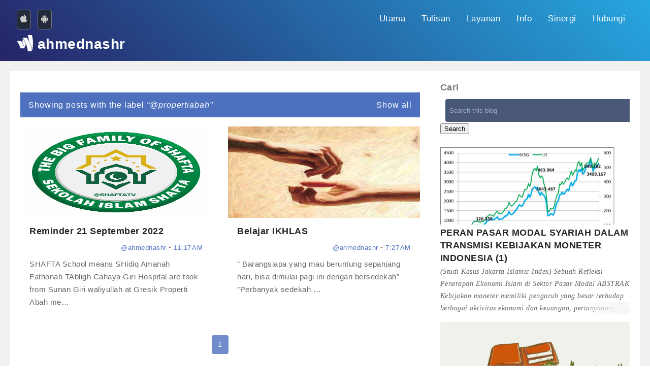

--- FILE ---
content_type: text/html; charset=UTF-8
request_url: https://www.ahmed.my.id/search/label/%40propertiabah?&max-results=7
body_size: 34889
content:
<!DOCTYPE html>
<html class='ltr' dir='ltr' xmlns='http://www.w3.org/1999/xhtml' xmlns:b='http://www.google.com/2005/gml/b' xmlns:data='http://www.google.com/2005/gml/data' xmlns:expr='http://www.google.com/2005/gml/expr'>
<head>
<meta content='text/html; charset=UTF-8' http-equiv='Content-Type'/>
<!-- Chrome, Firefox OS and Opera -->
<meta content='#f8f8f8' name='theme-color'/>
<!-- Windows Phone -->
<meta content='#f8f8f8' name='msapplication-navbutton-color'/>
<meta content='blogger' name='generator'/>
<link href='https://www.ahmed.my.id/favicon.ico' rel='icon' type='image/x-icon'/>
<link href='https://www.ahmed.my.id/search/label/%40propertiabah?max-results=7' rel='canonical'/>
<link rel="alternate" type="application/atom+xml" title="ahmednashr - Atom" href="https://www.ahmed.my.id/feeds/posts/default" />
<link rel="alternate" type="application/rss+xml" title="ahmednashr - RSS" href="https://www.ahmed.my.id/feeds/posts/default?alt=rss" />
<link rel="service.post" type="application/atom+xml" title="ahmednashr - Atom" href="https://www.blogger.com/feeds/3712678815398753032/posts/default" />
<link rel="me" href="https://www.blogger.com/profile/04468673864616589069" />
<!--Can't find substitution for tag [blog.ieCssRetrofitLinks]-->
<meta content='ahmad nashruddin sama dengan ahmednashr' name='description'/>
<meta content='https://www.ahmed.my.id/search/label/%40propertiabah?max-results=7' property='og:url'/>
<meta content='ahmednashr' property='og:title'/>
<meta content='ahmad nashruddin sama dengan ahmednashr' property='og:description'/>
<meta content='https://blogger.googleusercontent.com/img/b/R29vZ2xl/AVvXsEgv7c7sdtJlWYeGG704uCE3m34ekwnFWUOHeSWND9qGKR3dTAbSQESPzjbkaGwHoNqAysTbLzZ4iDbaj8Rw2-gFFVwomMtAQhzWHvNDgyIz-ApZiIDCkBUq2hPAX2Zb40LcdoVXQqAvSwaK_-IH3csI8dS3JQlnvGs9ooiDbZADIDK5mjCgRRisYnX3Pw/w1200-h630-p-k-no-nu/sticker%20Keluarga%20Besar%20Shafta.jpg' property='og:image'/>
<meta content='https://blogger.googleusercontent.com/img/b/R29vZ2xl/AVvXsEjOYvmUwggTQ-lhwBuPFlZbNXy5kuhXwaLeY5by9-EebQ-RFRG4_LAC-hZrf1JJeN3QPo6snmSTOIpvA-rRyHcplrHNn3QUEZyTmEobgUHxD7px3eELuWhiJ3ObMsMey5M00J7aemjY04U-/w1200-h630-p-k-no-nu/gambar-sedekah.jpg' property='og:image'/>
<title>ahmednashr: @propertiabah</title>
<!-- [ Social Media meta tag ] -->
<meta content='website' property='og:type'/>
<meta content='ahmednashr' property='og:site_name'/>
<meta content='en_US' property='og:locale'/>
<!-- Customize meta tags here -->
<meta content='mKpY9X_Mzq3ktANmrjYcBb1G4rLtBKdyCbylmy977Yg' name='google-site-verification'/>
<meta content='BING-META-TAG' name='msvalidate.01'/>
<meta content='ae5088955b7fbf1e' name='yandex-verification'/>
<meta content='width=device-width, initial-scale=1, minimum-scale=1, maximum-scale=1' name='viewport'/>
<script src='https://ajax.googleapis.com/ajax/libs/jquery/1.7.1/jquery.min.js' type='text/javascript'></script>
<link href='https://fonts.googleapis.com/css?family=Open+Sans' media='all' rel='stylesheet' type='text/css'/>
<link href='https://stackpath.bootstrapcdn.com/font-awesome/4.7.0/css/font-awesome.min.css' rel='stylesheet'/>
<include expiration='7d' path='*.css'></include>
<include expiration='7d' path='*.js'></include>
<include expiration='3d' path='*.gif'></include>
<include expiration='3d' path='*.jpeg'></include>
<include expiration='3d' path='*.jpg'></include>
<include expiration='3d' path='*.png'></include>
<link href='//ajax.googleapis.com' rel='dns-prefetch'/>
<link href='//stackpath.bootstrapcdn.com' rel='dns-prefetch'/>
<link href='//fonts.googleapis.com' rel='dns-prefetch'/>
<link href='//1.bp.blogspot.com' rel='dns-prefetch'/>
<link href='//2.bp.blogspot.com' rel='dns-prefetch'/>
<link href='//3.bp.blogspot.com' rel='dns-prefetch'/>
<link href='//4.bp.blogspot.com' rel='dns-prefetch'/>
<link href='//w3.org' rel='dns-prefetch'/>
<style type='text/css'>@font-face{font-family:'Open Sans';font-style:normal;font-weight:400;font-stretch:100%;font-display:swap;src:url(//fonts.gstatic.com/s/opensans/v44/memSYaGs126MiZpBA-UvWbX2vVnXBbObj2OVZyOOSr4dVJWUgsjZ0B4taVIUwaEQbjB_mQ.woff2)format('woff2');unicode-range:U+0460-052F,U+1C80-1C8A,U+20B4,U+2DE0-2DFF,U+A640-A69F,U+FE2E-FE2F;}@font-face{font-family:'Open Sans';font-style:normal;font-weight:400;font-stretch:100%;font-display:swap;src:url(//fonts.gstatic.com/s/opensans/v44/memSYaGs126MiZpBA-UvWbX2vVnXBbObj2OVZyOOSr4dVJWUgsjZ0B4kaVIUwaEQbjB_mQ.woff2)format('woff2');unicode-range:U+0301,U+0400-045F,U+0490-0491,U+04B0-04B1,U+2116;}@font-face{font-family:'Open Sans';font-style:normal;font-weight:400;font-stretch:100%;font-display:swap;src:url(//fonts.gstatic.com/s/opensans/v44/memSYaGs126MiZpBA-UvWbX2vVnXBbObj2OVZyOOSr4dVJWUgsjZ0B4saVIUwaEQbjB_mQ.woff2)format('woff2');unicode-range:U+1F00-1FFF;}@font-face{font-family:'Open Sans';font-style:normal;font-weight:400;font-stretch:100%;font-display:swap;src:url(//fonts.gstatic.com/s/opensans/v44/memSYaGs126MiZpBA-UvWbX2vVnXBbObj2OVZyOOSr4dVJWUgsjZ0B4jaVIUwaEQbjB_mQ.woff2)format('woff2');unicode-range:U+0370-0377,U+037A-037F,U+0384-038A,U+038C,U+038E-03A1,U+03A3-03FF;}@font-face{font-family:'Open Sans';font-style:normal;font-weight:400;font-stretch:100%;font-display:swap;src:url(//fonts.gstatic.com/s/opensans/v44/memSYaGs126MiZpBA-UvWbX2vVnXBbObj2OVZyOOSr4dVJWUgsjZ0B4iaVIUwaEQbjB_mQ.woff2)format('woff2');unicode-range:U+0307-0308,U+0590-05FF,U+200C-2010,U+20AA,U+25CC,U+FB1D-FB4F;}@font-face{font-family:'Open Sans';font-style:normal;font-weight:400;font-stretch:100%;font-display:swap;src:url(//fonts.gstatic.com/s/opensans/v44/memSYaGs126MiZpBA-UvWbX2vVnXBbObj2OVZyOOSr4dVJWUgsjZ0B5caVIUwaEQbjB_mQ.woff2)format('woff2');unicode-range:U+0302-0303,U+0305,U+0307-0308,U+0310,U+0312,U+0315,U+031A,U+0326-0327,U+032C,U+032F-0330,U+0332-0333,U+0338,U+033A,U+0346,U+034D,U+0391-03A1,U+03A3-03A9,U+03B1-03C9,U+03D1,U+03D5-03D6,U+03F0-03F1,U+03F4-03F5,U+2016-2017,U+2034-2038,U+203C,U+2040,U+2043,U+2047,U+2050,U+2057,U+205F,U+2070-2071,U+2074-208E,U+2090-209C,U+20D0-20DC,U+20E1,U+20E5-20EF,U+2100-2112,U+2114-2115,U+2117-2121,U+2123-214F,U+2190,U+2192,U+2194-21AE,U+21B0-21E5,U+21F1-21F2,U+21F4-2211,U+2213-2214,U+2216-22FF,U+2308-230B,U+2310,U+2319,U+231C-2321,U+2336-237A,U+237C,U+2395,U+239B-23B7,U+23D0,U+23DC-23E1,U+2474-2475,U+25AF,U+25B3,U+25B7,U+25BD,U+25C1,U+25CA,U+25CC,U+25FB,U+266D-266F,U+27C0-27FF,U+2900-2AFF,U+2B0E-2B11,U+2B30-2B4C,U+2BFE,U+3030,U+FF5B,U+FF5D,U+1D400-1D7FF,U+1EE00-1EEFF;}@font-face{font-family:'Open Sans';font-style:normal;font-weight:400;font-stretch:100%;font-display:swap;src:url(//fonts.gstatic.com/s/opensans/v44/memSYaGs126MiZpBA-UvWbX2vVnXBbObj2OVZyOOSr4dVJWUgsjZ0B5OaVIUwaEQbjB_mQ.woff2)format('woff2');unicode-range:U+0001-000C,U+000E-001F,U+007F-009F,U+20DD-20E0,U+20E2-20E4,U+2150-218F,U+2190,U+2192,U+2194-2199,U+21AF,U+21E6-21F0,U+21F3,U+2218-2219,U+2299,U+22C4-22C6,U+2300-243F,U+2440-244A,U+2460-24FF,U+25A0-27BF,U+2800-28FF,U+2921-2922,U+2981,U+29BF,U+29EB,U+2B00-2BFF,U+4DC0-4DFF,U+FFF9-FFFB,U+10140-1018E,U+10190-1019C,U+101A0,U+101D0-101FD,U+102E0-102FB,U+10E60-10E7E,U+1D2C0-1D2D3,U+1D2E0-1D37F,U+1F000-1F0FF,U+1F100-1F1AD,U+1F1E6-1F1FF,U+1F30D-1F30F,U+1F315,U+1F31C,U+1F31E,U+1F320-1F32C,U+1F336,U+1F378,U+1F37D,U+1F382,U+1F393-1F39F,U+1F3A7-1F3A8,U+1F3AC-1F3AF,U+1F3C2,U+1F3C4-1F3C6,U+1F3CA-1F3CE,U+1F3D4-1F3E0,U+1F3ED,U+1F3F1-1F3F3,U+1F3F5-1F3F7,U+1F408,U+1F415,U+1F41F,U+1F426,U+1F43F,U+1F441-1F442,U+1F444,U+1F446-1F449,U+1F44C-1F44E,U+1F453,U+1F46A,U+1F47D,U+1F4A3,U+1F4B0,U+1F4B3,U+1F4B9,U+1F4BB,U+1F4BF,U+1F4C8-1F4CB,U+1F4D6,U+1F4DA,U+1F4DF,U+1F4E3-1F4E6,U+1F4EA-1F4ED,U+1F4F7,U+1F4F9-1F4FB,U+1F4FD-1F4FE,U+1F503,U+1F507-1F50B,U+1F50D,U+1F512-1F513,U+1F53E-1F54A,U+1F54F-1F5FA,U+1F610,U+1F650-1F67F,U+1F687,U+1F68D,U+1F691,U+1F694,U+1F698,U+1F6AD,U+1F6B2,U+1F6B9-1F6BA,U+1F6BC,U+1F6C6-1F6CF,U+1F6D3-1F6D7,U+1F6E0-1F6EA,U+1F6F0-1F6F3,U+1F6F7-1F6FC,U+1F700-1F7FF,U+1F800-1F80B,U+1F810-1F847,U+1F850-1F859,U+1F860-1F887,U+1F890-1F8AD,U+1F8B0-1F8BB,U+1F8C0-1F8C1,U+1F900-1F90B,U+1F93B,U+1F946,U+1F984,U+1F996,U+1F9E9,U+1FA00-1FA6F,U+1FA70-1FA7C,U+1FA80-1FA89,U+1FA8F-1FAC6,U+1FACE-1FADC,U+1FADF-1FAE9,U+1FAF0-1FAF8,U+1FB00-1FBFF;}@font-face{font-family:'Open Sans';font-style:normal;font-weight:400;font-stretch:100%;font-display:swap;src:url(//fonts.gstatic.com/s/opensans/v44/memSYaGs126MiZpBA-UvWbX2vVnXBbObj2OVZyOOSr4dVJWUgsjZ0B4vaVIUwaEQbjB_mQ.woff2)format('woff2');unicode-range:U+0102-0103,U+0110-0111,U+0128-0129,U+0168-0169,U+01A0-01A1,U+01AF-01B0,U+0300-0301,U+0303-0304,U+0308-0309,U+0323,U+0329,U+1EA0-1EF9,U+20AB;}@font-face{font-family:'Open Sans';font-style:normal;font-weight:400;font-stretch:100%;font-display:swap;src:url(//fonts.gstatic.com/s/opensans/v44/memSYaGs126MiZpBA-UvWbX2vVnXBbObj2OVZyOOSr4dVJWUgsjZ0B4uaVIUwaEQbjB_mQ.woff2)format('woff2');unicode-range:U+0100-02BA,U+02BD-02C5,U+02C7-02CC,U+02CE-02D7,U+02DD-02FF,U+0304,U+0308,U+0329,U+1D00-1DBF,U+1E00-1E9F,U+1EF2-1EFF,U+2020,U+20A0-20AB,U+20AD-20C0,U+2113,U+2C60-2C7F,U+A720-A7FF;}@font-face{font-family:'Open Sans';font-style:normal;font-weight:400;font-stretch:100%;font-display:swap;src:url(//fonts.gstatic.com/s/opensans/v44/memSYaGs126MiZpBA-UvWbX2vVnXBbObj2OVZyOOSr4dVJWUgsjZ0B4gaVIUwaEQbjA.woff2)format('woff2');unicode-range:U+0000-00FF,U+0131,U+0152-0153,U+02BB-02BC,U+02C6,U+02DA,U+02DC,U+0304,U+0308,U+0329,U+2000-206F,U+20AC,U+2122,U+2191,U+2193,U+2212,U+2215,U+FEFF,U+FFFD;}</style>
<style id='page-skin-1' type='text/css'><!--
/*
---*****************************
Platform: Blogger
Name:     Invasion Blogger Template
Designer: Naveed Iqbal
URL:      http://www.bloggertheme9.com
License: Free Version
---*****************************/
/* New interface B - ver 3
----------------------------------------------- */
html, body, div, span, applet, object, iframe, h1, h2, h3, h4, h5, h6, p, blockquote, pre, a, abbr, acronym, address, big, cite, code,
del, dfn, em, font, img, ins, kbd, q, s, samp, small, strike, strong, sub, sup, tt, var, dl, dt, dd, ol, ul, li, fieldset, form, label, legend, table, caption, tbody, tfoot, thead, tr, th, td, figure { margin: 0; padding: 0;}
article,aside,details,figcaption,figure,footer,header,hgroup,menu,nav,section {display:block;}
ins{text-decoration:underline}
del{text-decoration:line-through}
*, *:before, *:after, html {-moz-box-sizing: border-box; -webkit-box-sizing: border-box; box-sizing: border-box;}
table {margin:15px 0; font-family: arial, sans-serif; font-size:13px; border-collapse: collapse; width: 100%;}
td, th {border: 1px solid #eee; text-align: left; padding:8px 10px;}
tr:nth-child(odd) {background: #F4F4F4;}*{outline: none;}
caption {background: #eee; text-align:center; padding: 4px 10px 4px}
dl {margin: 0 0 20px 0}
dl dt {font-weight: bold}
dd {margin-left: 20px}
pre {margin: 20px 0; white-space: pre}
pre, code, tt {font: 13px 'andale mono', 'lucida console', monospace; line-height: 18px}
blockquote:before, blockquote:after,
q:before, q:after {content: "";}
blockquote, q {quotes: "" "";}
sup{ vertical-align: super; font-size:smaller; }
code{ font-family: 'Courier New', Courier, monospace; font-size:12px; color:#272727; }
a img{border: none;}
img{vertical-align: middle;}
ul ul, ol ol { padding: 0; }
ol, ul { padding: 0px;  margin: 0; }
ol li { list-style-type: none;  padding:0;  }
ul li { list-style-type: none;  padding: 0;  }
/* Theme color change
----------------------------------------------- */
a,a:hover,.post-title a:hover, .sidebar-wrapper a:hover, .delate h3 a:hover, .menu ul li a:hover, .menu ul li:hover > a{color:#4D70BF;}
.no-posts-message,.share-buttons li .sharing-platform-button:focus, .share-buttons li .sharing-platform-button:hover,.post-filter-message,#blog-pager a, .showpagePoint{background:#4D70BF;}
h1, h2, h3, h4, h5, h6 {color: #777; font-family: 'Roboto', sans-serif; font-weight:600;}
h2{ font-size: 21px; line-height: 27px;}
h3{ font-size: 19px; line-height: 25px;}
h4{ font-size: 17px; line-height: 23px;}
h5, h6{ font-size: 16px; line-height: 22px;}
.post-body h2, .post-body h3, .post-body h4, .post-body h5, .post-body h6{ margin:6px 0;}
a{ color: ; outline:none; text-decoration: none; transition: all .1s linear;}
a:hover { color: ; text-decoration:none; }
body {background-color: #fff; color:#666; font:15px/25px 'Roboto', sans-serif; letter-spacing:.5px; overflow-wrap: break-word; word-break: break-word; word-wrap: break-word; margin:0; padding:0;}
.ct-wrapper {padding:0px 0px 0; position:relative; margin: 0px auto;}
.outer-wrapper {background:#fff; float:left; width:100%; margin:20px 0px; position: relative;}
.main-wrapper{float:left; overflow:hidden; width:66.66666667%; ; word-wrap:break-word; padding:20px; margin:0 0;}
.sidebar-wrapper{float:right; overflow:hidden; width:33.33333333%; word-wrap:break-word; padding:20px; margin:0 0;}
.contained {margin: 0 auto; padding:0 0px; clear:both; position: relative; max-width:1440px;}
.maxed{margin: 0 auto; display:block; padding: 0 20px; clear:both; position: relative; width:98%;}
.main-container{}
.paraler{background:#f1f1f1; float: left; width: 100%;}
.ct-wrapper, .crossy, .post, .sidebar-wrapper{overflow:hidden;}
#header{float:left; width:auto; }
#header h1, #header h2 {font-size: 28px; margin: 0; padding: 0; font-weight:600; line-height:1.2; text-overflow: ellipsis; white-space: nowrap;}
#header h1 a, #header h2 a{color:#fff; display:block;}
#header h1 a:hover, #header h2 a:hover{color: #eee;}
#header h1 a:before, #header h2 a:before {font-family: 'FontAwesome'; font-weight: 500; content: "\f1ee"; font-size: 32px;}
.Header p {display:none; color: #fff; font-weight:300; font-size:14.7px; line-height:1.7; margin: 6px 0 0; padding: 0;}
.header-right { float: right; }.header-right .widget-content { margin: 26px 0px; }
header {width: 100%; z-index:100; padding:1rem 0; float:left;}
.PopularPosts .popular-posts-snippet, .Header p{font-family:Merriweather,Georgia,serif; font-style:italic;}
.savage{margin:20px 0px; font-size:75px;}
.hidden {display: none;}
.invisible {visibility: hidden;}
#navigation.fixed-nav{position: fixed; top: 0; left: 0; width: 100% !important; z-index: 9999999; box-shadow:0 5px 23px 0 rgba(0,0,0,.1);
background-image: -moz-linear-gradient(45deg, #262467, #26a7e0); background-image: -webkit-linear-gradient(45deg, #262467, #26a7e0); background-image: -ms-linear-gradient(45deg, #262467, #26a7e0);}
.color{background-image: -webkit-gradient(linear,right top,left top,from(#CD4033),to(#FFB100)); background-image: linear-gradient(to left,#CD4033,#FFB100);}
.clearboth, section { clear: both;}
.main-heading {position: absolute; clip: rect(1px,1px,1px,1px); padding: 0; border: 0; height: 1px; width: 1px; overflow: hidden;}
.blogger-logo, .svg-icon-24.blogger-logo {fill: #ff9800; opacity: 1;}
.item-control {display: none;}
.BLOG_mobile_video_class {display: none;}
.bg-photo {background-attachment: scroll !important;}
.base1, .offer{background-color: #4D70BF ; background-image: -moz-linear-gradient(45deg, #262467, #26a7e0); background-image: -webkit-linear-gradient(45deg, #262467, #26a7e0); background-image: -ms-linear-gradient(45deg, #262467, #26a7e0);
float: left; width: 100%;}
.base2{background-color: #ddd; float: left; width: 100%;}
.white{}
.sidebar-wrapper .widget{overflow:hidden; clear: both; margin-bottom: 25px;}
.sidebar-wrapper li{border-bottom: 1px solid #ddd; margin: 0; padding: 7px 0 7px 7px; text-transform: capitalize;}
.sidebar-wrapper li:last-child, .footer li:last-child{border-bottom:none !important;}
.footer li:first-child, .PopularPosts ul li:first-child{padding-top:2px !important;}
.sidebar-wrapper h3{font-size:18px; margin: 0 0 10px; padding: 0;}
.sidebar-wrapper a{}
.main-nav{display: block; float:right;}
li.home a{color:#f8f8f8;}
.menu {position:relative; float:left;}
.menu li {display: inline-block; float:left; position: relative; z-index: 10;}
.menu li:first-child {margin-left: 0;}
.menu li a {font-size: 17px; padding: .5rem 1rem; font-weight:500; text-decoration: none; display: block; color:#fff; transition: all 0.2s ease-in-out 0s; }
.menu li a:hover, .menu li:hover>a {color: #ddd;}
.menu ul {visibility: hidden; opacity: 0; margin: 0; padding: 0; width: 152px; position: absolute; left: 0px; background: #fff; 0; box-shadow: 0 5px 8px rgba(0, 0, 0, 0.25); z-index: 9; transform: translate(0,20px); transition: all 0.2s ease-out;}
.menu ul:after {bottom: 100%; left: 20%; border: solid transparent; content: " "; height: 0; width: 0; position: absolute; pointer-events: none; border-color: rgba(255, 255, 255, 0); border-bottom-color:#fff; border-width: 6px; margin-left: -6px;}
.menu ul li {display: block; float: none; background: none; margin: 0; padding: 0;}
.menu ul li a {color: #868686; display: block; font-size: 14px; font-weight: normal; padding: 8px 15px; text-transform: none;}
.menu ul li a:hover,.menu ul li:hover>a {color:; }
.menu li:hover>ul {visibility: visible; opacity: 1; transform: translate(0,0);}
.resp-desk{display: none; padding:7px 0px; font-size:15px; width: 130px; text-transform: uppercase; text-align:right;}
.resp-desk a{color: #fff;}
.fixed-nav .menu li a {padding: .5rem 1rem;}
.fixed-nav .resp-desk{padding:7px 0px;}
.fixed-nav .menu ul li a{padding:8px 15px;}
.fixed-nav #header h1, .fixed-nav #header h2 { font-size: 22px; line-height:1.4;}
.fixed-nav #header img{max-height:40px;}
.fixed-nav header{padding:.5rem 0rem;}
.fixed-nav #header h1 a:before, .fixed-nav #header h2 a:before {font-size: 28px;}
.post-body ol,.post-body ul { padding: 10px 0 20px;  margin: 0 0 0 25px;  text-align: left;  }
.post-body ol li { list-style-type: decimal;  padding:0 0 5px;  }
.post-body ul li { list-style-type: square;  padding: 0 0 5px;  }
.post-body img{max-width:100%; height:auto;}
.post-body iframe {max-width: 100%;}
.post-body a[imageanchor="1"] {display: inline-block;}
.post-body{margin:0 0 20px;}
.bow {display: flex; flex-wrap: wrap; margin-left: -16px; margin-right: -16px;}
.half, .tider, .brox, .pink {-moz-box-flex: 0; width: calc(100% / 2); padding-left: 16px; padding-right: 16px;}
.third, .tesla-res, .delate {-moz-box-flex: 0; width: calc(100% / 3); padding-left: 16px; padding-right: 16px;}
.quart {-moz-box-flex: 0; width: calc(100% / 4); padding-left: 16px; padding-right: 16px;}
.fifth {-moz-box-flex: 0; width: calc(100% / 5); padding-left: 16px; padding-right: 16px;}
.six, .prozer {-moz-box-flex: 0; width: calc(100% / 6); padding-left: 16px; padding-right: 16px;}
.post-header{margin:5px 0; text-transform:uppercase; font-weight:500; font-size:14px; color:#a1a1a1;}
.byline {margin-right: 1em;}
.byline:last-child {margin-right: 0;}
.byline.reactions iframe {height: 20px;}
.no-posts-message {line-height: 40px; text-align: center; margin: 10px 0; background-color:; color:#fff;}
.crossy{text-align:center; float:left; background: #f2f2f2; box-shadow: 0 0 0 1px rgba(0, 0, 0, 0.1); margin:0 0 20px; width:100%;}
.fn:before{font-family:fontawesome; content:"\f007"; font-style:normal; color:#777; float: left; margin: 0 6px 0 0;}
.publisheds:before{font-family:fontawesome; content:"\f133"; font-style:normal; color:#777; margin: 0 3px 0 0;}
.welcome-image{text-align: center; margin: 0 0;}
.welcome-image img{box-shadow: 0 0 80px 0 rgba(23,14,105,.3); border-radius: 10px 10px 0 0;}
.starter{text-align:center; margin: 0;}
.starter h2{font-size:32px; max-width:840px; margin:0 auto; padding:25px 0 0;}
.starter h3{font-size:22px; max-width:604px; font-weight:500; margin: 20px auto 50px;}
.starter h2, .starter h3{color:#fff; line-height:1.3;}
.feet-icons{margin: 0 0 20px;}
.feet-icons a{display:inline-block; font-size: 12px; margin:0 1px 6px; padding:7px 13px; line-height:1; border-radius:4px;}
.feet-icons a i{font-size:14px;}
a.face-ico{color:#fff; background: #3B5998;}
a.twi-ico{color:#fff; background: #19BFE5;}
a.pint-ico{color:#fff; background:#ca2127;}
a.bitz-ico{color:#fff; background:#23A215;}
a.link-ico{color:#fff; background:#0077b5;}
.feet-icons a:hover{opacity:.8;}
.title-secondary{margin:6px 0; }
.title-secondary img {width: 24px; height: 24px; color: #fff; margin: 0 5px 0 0; border-radius: 20px;}
.post-tag, .post-date{color: #4D70BF; font-size: 12.6px; }
.my-comments {background: #FAFAFA; float:left; width:100%; border: 1px solid #e6e6e6; margin: 0 0; padding: 10px 20px 20px;}
#comments h3.title, #comments .comment-form .title {font-size: 17.5px; font-weight: 300; letter-spacing: 1.3px; margin: 0 0 16px; padding: 0 0 0 2px;}
#comments .comment-form {}
.comment-form iframe{margin:0 0 10px;}
body.item-view #comments .comment-form h4 {position: absolute; clip: rect(1px,1px,1px,1px); padding: 0; border: 0; height: 1px; width: 1px; overflow: hidden;}
#comment-holder .continue {display: none;}
#comments .comment-thread ol {margin: 0; padding-left: 0;}
#comments .comment-thread ol {padding-left: 0;}
#comments .comment-thread .comment-replies, #comments .comment .comment-replybox-single {margin-left: 60px;}
#comments .comment-thread .thread-count {display: none;}
#comments .comment {position: relative;}
#comments .comment .comment {padding-bottom: 8px;}
.comment .avatar-image-container {position: absolute;}
.comment .avatar-image-container img {border-radius: 50%;}
.avatar-image-container svg, .comment .avatar-image-container .avatar-icon {border-radius: 50%; border: solid 1px #999; box-sizing: border-box; fill: #999; height: 35px; margin: 0; padding: 7px; width: 35px;}
.comment .comment-block {background: #fff; border: 1px solid #ddd; border-radius: 4px; margin: 0 0 25px 48px; padding: 12px 16px;}
.deleted-comment {background: #eee; border-radius: 3px; color: #999; font-size: 13px; padding: 10px;}
#comments .comment-author-header-wrapper {margin-left: 40px;}
#comments .comment .thread-expanded .comment-block {padding-bottom: 20px;}
.user a {color: #666; font-size: 15px; text-decoration: none;}
.comments .comments-content .user {font-style: normal;font-weight: bold;}
#comments .comment .comment-actions a{background: #fdfdfd; border: 1px solid #ccc; border-radius: 2px; color: #999; display: inline-block; font-size: 10.6px; height: 18px; line-height: 19px; margin: 0 6px 0 0; text-align: center; width: 36px;}
.comment-actions .item-control a {position: absolute; right: 5px; top: 10%;}
#comments .comment .comment-actions>* {margin-right: 8px;}
#comments .comment .comment-header .datetime {display: inline-block;}
#comments .comment .comment-header .datetime { margin-left: 8px;}
.datetime a {color: #666; font-size: 11px; font-weight: 400; opacity: 0.9; padding: 1px 6px; text-align: center; text-transform: none;}
#comments .comment .comment-header, #comments .comment .comment-footer .comment-timestamp a {color: rgba(0,0,0,0.54);}
.comments .comments-content .comment-content {color: #666; font-size: 14px; line-height: 1.6em; margin: 0; overflow-wrap: break-word; text-align: justify; padding: 12px 0; word-break: break-word; position: relative; transition: all 0.3s ease-out 0s;}
.comment-body {margin-bottom: 12px;}
#comments.embed[data-num-comments="0"] {}
#comments.embed[data-num-comments="0"] #comment-post-message, #comments.embed[data-num-comments="0"] div.comment-form>p, #comments.embed[data-num-comments="0"] p.comment-footer {display: none;}
#comment-editor-src {display: none;}
.comments .comments-content .loadmore.loaded {max-height: 0; opacity: 0; overflow: hidden;}
.svg-icon-24, .svg-icon-24-button {cursor: pointer; height: 24px; width: 24px; min-width: 24px;}
.snippet-container {margin: 0; position: relative; overflow: hidden;}
.snippet-fade {bottom: 0; box-sizing: border-box; position: absolute; width: 96px;}
.snippet-fade {right: 0;}
.snippet-fade:after {content: '\2026';}
.snippet-fade:after {float: right;}
.share-buttons .svg-icon-24, .centered-bottom .share-buttons .svg-icon-24 {fill: #fff;}
.sharing-open.touch-icon-button:focus .touch-icon, .sharing-open.touch-icon-button:active .touch-icon {background-color: transparent;}
.share-buttons {background: #444; color: #fff; border-radius: 2px; box-shadow: 0 2px 2px 0 rgba(0,0,0,.14) , 0 3px 1px -2px rgba(0,0,0,.2) , 0 1px 5px 0 rgba(0,0,0,.12); color: #fff; margin: 0; position: absolute; top: -11px; min-width: 160px; z-index: 101;}
.share-buttons.hidden {display: none;}
.sharing-button {background: transparent; border: none; margin:14px 0; outline: none; padding: 0; cursor: pointer;}
.share-buttons li {margin: 0; height: 38px;}
.share-buttons li:last-child {margin-bottom: 0;}
.share-buttons li .sharing-platform-button {box-sizing: border-box; cursor: pointer; display: block; height: 100%; margin-bottom: 0; padding: 0 14px; position: relative; width: 100%;}
.share-buttons li .sharing-platform-button:focus, .share-buttons li .sharing-platform-button:hover {background-color:; outline: none;}
.share-buttons li svg[class^="sharing-"], .share-buttons li svg[class*=" sharing-"] { position: absolute; top: 7px;}
.share-buttons li span.sharing-platform-button, .share-buttons li span.sharing-platform-button {position: relative; top: 0;}
.share-buttons li .platform-sharing-text {display: block; font-size: 16px; line-height: 38px; white-space: nowrap;}
.share-buttons li .platform-sharing-text {margin-left: 40px;}
blockquote {color: #424242; font: italic 300 x-large Ubuntu,sans-serif; margin: 7px 0; text-align: center;}
.post .thumb {float: left; height: 20%; width: 20%;}
.blog-pager {text-align: center;}
.post-title{font-size:18px; line-height:1.4;}
.post-title a, .sidebar-wrapper a {color:#252525;}
.post-title a:hover, .sidebar-wrapper a:hover {color:;}
.post-snippet .snippet-fade {bottom: 0; position: absolute;}
.post-filter-message {background-color:; width:100%; color: #fff; font-size:15.5px; letter-spacing:.9px; margin:22px 0 18px; padding: 12px 16px;}
.post-filter-message a {color: #fff; cursor: pointer; padding-left: 30px; white-space: nowrap;}
.post-filter-message .search-label, .post-filter-message .search-query {font-style: italic; quotes: "\201c" "\201d" "\2018" "\2019";}
.post-filter-message .search-label:before, .post-filter-message .search-query:before {content: open-quote;}
.post-filter-message .search-label:after, .post-filter-message .search-query:after {content: close-quote;}
.post-filter-message .show-more{float:right;}
.error-home{color: #111111; padding: 10px 0 20px;}
.error-home h3{font-size: 26px; line-height: 1; margin: 0 0 16px; padding:16px 0; border-bottom:1px solid #ccc;}
.error-home h4, .error-home p{font-size:17px; line-height: 1; font-weight:400; }
.error-home h4{margin:0 0 25px;}
.error-home p{margin:0 0 18px; }
.error-home a{border: 1px solid #999; background:#f1f1f1; opacity:.8; padding: 8px 12px; color:#666; font-size: 15px; font-weight:600; display:inline-block; border-radius:4px;}
.error-home a:hover{opacity:1;}
.post-labels{width:100%; margin:0 0 20px; float:left;}
.post-labels span, .post-labels a {float: left; height: 22px; background-color: #f1f1f1; font-size: 13px; line-height: 22px; font-weight: 400; margin: 0; padding: 0 10px; border-radius: 3px; }
.post-labels a {margin: 0 0 0 5px; transition: all .17s ease;}
.post-labels span{font-weight:600;}
body.feed-view .byline.post-labels a, body.feed-view .labels-more a {background-color: #ffffff; box-shadow: 0 0 2px 0 rgba(0, 0, 0, 0.18);  opacity: 0.9;}
.post .labels-container a {display: inline-block; max-width: calc(100% - 16px); overflow-x: hidden; text-overflow: ellipsis; vertical-align: top; white-space: nowrap;}
.post .labels-outer-container {margin: 0 -4px; position: absolute; top: 12px; transition: opacity 0.2s ease 0s; width: calc(100% - 2 * 16px);}
#blog-pager {float:left; width:100%; margin:10px 0 0px;}
#blog-pager a {color: #fff; background: ; cursor: pointer; text-transform: uppercase;}
.PopularPosts .post-title { margin: 0 0 2px;}
.PopularPosts .item-thumbnail {clear: both; max-height: 152px; overflow-y: hidden; width: 100%; margin:0 0 4px;}
.PopularPosts .item-thumbnail img {padding: 0; width: 100%; transition:all 0.3s ease-out 0s;}
.PopularPosts .title {display:none;}
.PopularPosts .popular-posts-snippet {color: ; font-style: italic; font-weight:400; font-size:14px; line-height:24px; max-height: calc(24px * 4); overflow: hidden;}
.PopularPosts .popular-posts-snippet .snippet-fade {color: ;}
.PopularPosts .post {margin:0px 0; position: relative;}
.PopularPosts .post+.post {padding-top: 1em;}
.popular-posts-snippet .snippet-fade {background: webkit-linear-gradient(left,#f7f7f7 0%,#f7f7f7 20%,rgba(247, 247, 247, 0) 100%);  background: rgba(0, 0, 0, 0) linear-gradient(to left, #f7f7f7 0%, #f7f7f7 20%, rgba(247, 247, 247, 0) 100%) repeat scroll 0 0; line-height: 24px; position: absolute; top: calc(24px * 3);  width: 96px;}
html[dir=ltr] .popular-posts-snippet .snippet-fade {right: 0;}
html[dir=rtl] .popular-posts-snippet .snippet-fade {left: 0;}
.snipter{max-height: calc(23px * 3); overflow: hidden;}
.search {float: left; margin: 0 0;}
.search h3{display:none;}
.search-submit-container button {border: 0 none; background:none; color: #9babce; cursor: pointer; font-size: 18px; margin: 10px 0 0 -40px; position: absolute;}
.search-input input {background:#4A5877; color:#fff; padding:5px 5px; height:45px; border: none; text-indent:3px; border-radius:4px; width:750px; float:left; }
.search-input input::placeholder {color:#9babce;}
.search-input{padding:0 10px; margin:8px 0 0;}
.showpageNum a, .showpage a, .showpagePoint {color:#2d6fa7; cursor: pointer; font-size: 14.6px; font-weight: 500; padding: 6px 12px; display: inline-block; border-radius:4px; transition:all .5s ease-out}
.showpageNum a:hover, .showpage a:hover, .showpagePoint {opacity:.8; color:#fff;  }
.showpageOf {display:none; margin-right:30px; margin-left:8px; }
.showpagePoint, .showpage a, .showpageNum a { margin: 0 3px 0; }
.breadcrumbs{color:#999;padding:0px 2px 12px;overflow:hidden;white-space:nowrap;text-overflow:ellipsis;}
.breadcrumbs a{background:#6C7A89;color:#fff;margin:0 2px;padding:4px 8px;line-height:normal;font-size:85%;opacity:1;border-radius:2px}
.breadcrumbs .breadhome a{margin:0 5px 0 0}
.breadcrumbs .breadlabel:nth-child(1) a{background:#f5ad3a;}.breadcrumbs .breadlabel:nth-child(2) a{background:#E87D17;}.breadcrumbs .breadlabel:nth-child(3) a{background:#70c3eb;}.breadcrumbs .breadlabel:nth-child(4) a{background:#F2784B;}
.breadcrumbs .breadlabel:last-child{margin:0 0 0 6px}
.breadcrumbs a:hover{opacity:.9;color:#fff;}
.post-wrapper {position: relative;}
body.feed-view .post-wrapper .snippet-thumbnail {display: block; background-position: center; background-size: cover; width: 100%;}
.social-media{margin:3px 0 0;}
.social-media a{display: inline-block; font-size: 20px; border-radius:4px; text-align:center; margin:0 5px 8px 0; height:30px; width:30px; line-height:30px; background:#8B97AD; transition: all .1s linear;}
.social-media a i{color:#272F41; font-weight:500;}
.social-media a:hover{background:#f8f8f8;}
.apploads{margin:3px 0 0;}
.apploads a {background-color: #232a3a; display: inline-block; border-radius: 5px; padding: 6px; border:1px solid #777; margin:0 8px 8px 0; font-size: 14px; color:#ccc !important;}
.apploads a i{font-size:17px; margin:0 1px 0 0px; color:#ccc;}
.apploads a:hover{color:#f3f3f3 !important; border:1px solid #f3f3f3;}
#related-article{display: block; margin: 2px 0 16px; float: left; width: 100%;}
#related-article ul {}
#related-article ul li{margin:0 0px 16px; }
#related-article h4{margin:0 0 8px; letter-spacing: 0.1em; color:#555; font-size:17px; line-height:23px; text-transform:uppercase; display:block; transition:all .3s;}
.delate h3{font-size:16px; font-weight:500;}
.delate h3 a{color:#555; }
#related-article img{transition:all .3s ease-out; border: 1px solid #ddd; width: 100%; height:100%;}
.bimb {height: 135px; position: relative;}
#related-article img:hover{opacity:0.7; }
.bukshan img{height:100%; width: 100%;}
.bukshan{width:100%; height:180px; margin:0 0 14px 0; float:left; transition:all 0.3s ease-out 0s;}
#services{background-color:#F7F7F7; padding:70px 0 45px;}
.tesla{position:relative; margin-bottom:30px; display:block; padding-left:100px;}
.spoon{display:inline-block; border-radius:50%; position:absolute; overflow:hidden; line-height:1em; font-size:0; z-index:3; left:0; top:0;}
.spoon i{vertical-align:middle; display:inline-block; background:#fff; border-radius:50%; text-align:center; line-height:75px; font-weight:500; color:#4D70BF; font-size:26px; height:75px; width:75px;}
.spoon i:before{position:relative; z-index:3;}
.spoon i:after{-webkit-transition:all 175ms ease-in-out; transition:all 175ms ease-in-out; background:#d5e7f6; border-radius:50%; position:absolute; z-index:2; content:""; bottom:5px; right:5px; left:5px; top:5px;}
.parag h4{letter-spacing:0.1em; margin:0 0 8px; color:#777;}
.parag p{}
.tesla:hover .spoon i:after{opacity:0; -webkit-transform:scale(2); -ms-transform:scale(2); transform:scale(2);}
.purchase{background:#233645; float:left; width:100%; padding:35px 0; text-align: center;}
.purchase h3{display:inline-block; color:#fff; font-weight:500; font-size: 26px; line-height:1.1; margin-bottom:12px;}
.chaser{padding:13px 36px; font-size:16px; background:#FFF; text-transform:uppercase; font-weight:600; color:#4D70BF; border-radius: 18px; margin: 0 0 0px 80px; display:inline-block;}
.tider{}
.fiber img{width:100%;}
.lager{padding: 9.5% 5%; font-size: 15px;}
.lager span{color:#4D70BF; text-transform: uppercase; margin: 0 0 3px; display: block; font-size:13px;}
.lager h3{letter-spacing: 0.1em; margin: 0 0 12px; font-size: 21px; text-transform: uppercase;}
.lager p{line-height:1,3em;}
.lager ul{margin: 12px 0 0;}
.lager li{padding:4px 0;}
.lager .fa-tag{margin-right:2px; color:#4D70BF;}
.big-fix{padding:100px 0; background-attachment: fixed;}
.cover-dim {background-position: center center; background-repeat: no-repeat; background-size: cover;}
.mube{text-align:center; color:#fff;}
.mube h3{color:#fff; font-size:36px; text-transform:uppercase; line-height: 1.2; padding: 0 20px; font-weight: 700; margin-bottom: 30px;}
.mube h3 span {position: relative; display: inline-block;}
.mube h3 span::after {content: ""; position: absolute; width: 50%; top: 100%; left: 50%; margin-left: -25%; margin-top: 10px; border-bottom: 2px solid; border-bottom-color: currentcolor; border-color: inherit;}
.mube p{font-size:16px;}
.offer{padding:100px 0 175px;}
.buan h2 {color: #fff; font-size: 36px; text-align:center; line-height:1.1;}
.megan{background-color:#4D70BF; margin: -75px 0 0; position: relative; margin-bottom: 30px; display: block; padding-left: 100px;
background-image: -moz-linear-gradient(45deg, #267DBA, #265292); background-image: -webkit-linear-gradient(45deg, #267DBA, #265292); background-image: -ms-linear-gradient(45deg, #267DBA, #265292);}
.moron{display: inline-block; position: absolute; overflow: hidden; line-height: 1em; font-size:75px; color:#fff; z-index: 3; left: 0; top: 0; padding: 36px;}
.bong {color:#fff; padding:36px 37px;}
.bong h4{color:#fff; letter-spacing: 0.1em; margin: 0 0 8px; font-size:17px; text-transform: uppercase; }
.bong p{font-size:17px; }
.prozer{padding:60px 0 60px;}
.prozer img{width:80%;}
.feet-cont {margin: 0 auto; padding:0 0px; clear:both; position: relative; max-width:1140px;}
#footer {color: #8B97AD; background:#272F41; padding:40px 0 20px; overflow:hidden; z-index:200; position:relative;}
#footer h3 {display:none; color: #8B97AD; font-weight:400; margin:0 0 12px; font-size: 20px;}
.footer-wrapper{margin:0 -10px; overflow:hidden; }
.footer{width: calc(100% / 5); box-sizing: border-box; float:left; padding: 0 10px;}
.footer .widget{ clear: both; margin: 0px 0px 20px; }
.footer li {list-style: none; margin: 0 !important; padding:5px 0px !important; }
#footer a { color:#8B97AD;}
.footer-credits a{color:#8B97AD;}
.footer-credits a:hover{color:#fff;}
#footer a:hover { color: #fff; }
.footer-credits {background:#232A3B; z-index:200; text-align:center; position:relative; color:#8B97AD; padding:18px 0;}
.2bukshan:hover, .PopularPosts .item-thumbnail img:hover{opacity:.6;}
.greden{background:#FAFAFA; display: flex; flex-wrap: wrap; padding:12px 0 0; margin:0px 0 28px; overflow:hidden; border:1px solid #eee; color:#bbb; transition:all .3s ease-out;}
.regent {-moz-box-flex: 0; width:calc(100% / 2); padding-left: 12px; padding-right: 12px; padding-bottom:12px;}
.gent-two{text-align:right; }
.regent:hover {color:#ddd!important;}
.regent a{color:#999;}
.regent a:hover{color:#666!important;}
.denter{font-size:22px; font-weight:700; text-transform:uppercase; transition:all .3s ease-out}
#bringup {bottom: 20px; right: 20px; width:40px; line-height: 40px; border-radius:4px; overflow: hidden; z-index: 999; display: none; cursor: pointer; position: fixed; color: #fff; text-align: center; font-size: 20px;
background-image: -webkit-gradient(linear,left top,right top,from(#CD4033),to(#FFB100));
background-image: linear-gradient(to top,#CD4033,#FFB100);
background-color: #E67919;}
#bringup:hover {opacity:.8;}
.inline-ad {margin-bottom: 16px;}
body.item-view .inline-ad {margin-bottom: 0; margin-top: 30px; padding-bottom: 16px;}
body.item-view .inline-ad {display: block;}
.vertical-ad-container {float: left; margin-right: 15px; min-height: 1px; width: 128px;}
body.item-view .vertical-ad-container {margin-top: 30px;}
.vertical-ad-placeholder, .inline-ad-placeholder {background: ; border: 1px solid #000; opacity: .9; vertical-align: middle; text-align: center;}
.vertical-ad-placeholder {height: 600px;}
.inline-ad-placeholder {height: 90px;}
.vertical-ad-placeholder span, .inline-ad-placeholder span {margin-top: 290px; display: block; text-transform: uppercase; font-weight: bold; color: ;}
.vertical-ad-placeholder span {margin-top: 290px; padding: 0 40px;}
.inline-ad-placeholder span {margin-top: 35px;}
body .CSS_LIGHTBOX {z-index: 900;}
.inline-ad {display: none; max-width: 100%; overflow: hidden;}
.adsbygoogle {display: block;}
#cookieChoiceInfo {bottom: 0; top: auto;}
iframe.b-hbp-video {border: none;}
@media screen and (-webkit-min-device-pixel-ratio:0) {
}
@media (max-width: 1450px) {
.contained, .feet-cont {padding: 0 20px;}
}
@media (max-width: 1370px) {
.lager{padding:7% 4%;}
}
@media (max-width: 1270px) {
.search-input input {width:100%;}
}
@media (max-width: 1030px) {
.fiber{display:none;}
.tider {width: calc(100% / 1); padding:2% 6%;}
.starter h2, .buan h2 {font-size: 26px;}
.starter h3 {font-size: 18px;}
.purchase h3{font-size: 22px;}
.chaser {margin-left: 10px; padding: 13px 20px;}
}
@media (max-width: 1000px) {
}
@media (max-width: 950px) {
}
@media (max-width: 840px) {
.menu {display: none;}
.resp-desk,.resp-desk1 {display: block; }
.menu li{display: block; margin: 0; float:none;}
.menu li a {display: block; padding: 6px 18px; width:130px;}
.fixed-nav .menu li a {padding: 6px 18px; width:130px;}
.menu li ul,.fixed-nav .menu li ul{left: 3px;}
.menu ul {visibility: hidden; box-shadow:none; opacity: 0; top: 0; left: 0; padding:0; width: 100%; transform: initial;}
.menu li:hover>ul {visibility: visible; opacity: 1; position: relative; transform: initial;}
.with-ul::after{top:20px; border-color: #777 transparent transparent;}
}
@media (max-width: 840px) {
.main-wrapper {width:100%;}
.sidebar-wrapper{float:left; width:100%;}
.welcome-image img{width:80%;}
.tesla-res {width: calc(100% / 2);}
.brox {width: calc(100% / 1);}
.breex{margin:0;}
.chaser {margin-left: 0px;}
.footer{width: calc(100% / 4);}
}
@media (max-width: 750px) {
.regent {width:calc(100% / 1);}
.footer{width: calc(100% / 2);}
.prozer {width: calc(100% / 5);}
.search {display:none;}
}
@media (max-width: 620px) {
.delate {width: calc(100% / 2);}
.tider {padding:2% 4%;}
.prozer {width: calc(100% / 4); padding:15px 0 15px;}
}
@media (max-width: 603px) {
}
@media (max-width: 500px) {
.tesla-res {width: calc(100% / 1);}
.pink {width: calc(100% / 1);}
.megan{Padding-left:0; }.moron{display:none;}
.prozer {width: calc(100% / 3);}
.welcome-image img {width: 95%;}
.delate {width: calc(100% / 1);}
#comments, a.pint-ico, a.link-ico, .greden{display:none;}
}
@media (max-width: 400px) {
.tesla{padding-left:0;} .spoon{display:none;}
.prozer {width: calc(100% / 2);}
}
@media (max-width: 340px) {
.contained, .feet-cont {padding: 0 14px;}
.delate {width: calc(100% / 1);}
.categi{display:none;}
.resp-desk{width:auto;}
.chaser{display:none;}
#related-article h4{letter-spacing: 0em;}
.main-wrapper, .sidebar-wrapper{padding:14px;}
}
@media (max-width: 300px) {
.footer, .prozer {width: calc(100% / 1);}
}
@media (max-width: 260px) {
.contained, .feet-cont {padding: 0 10px;}
}

--></style>
<style>
.grid-view {display: flex; flex-wrap: wrap; margin-left: -16px; margin-right: -16px;}
.hero-post {-moz-box-flex: 0; width: calc(100% / 2); padding-left: 16px; padding-right: 16px; margin: 0 0 25px;}
.post-info{background:#fff; padding:0px 18px 18px;}
.title-secondary{text-align:right;}

@media (max-width: 500px) {
.hero-post{width:calc(100% / 1); }

}


</style>
<script type='text/javascript'>
//<![CDATA[

var summary = 22;

var ry = "<h4>Related Posts</h4>";
rn = "<h5>No related post available</h5>";

eval(function(w,i,s,e){var lIll=0;var ll1I=0;var Il1l=0;var ll1l=[];var l1lI=[];while(true){if(lIll<5)l1lI.push(w.charAt(lIll));else if(lIll<w.length)ll1l.push(w.charAt(lIll));lIll++;if(ll1I<5)l1lI.push(i.charAt(ll1I));else if(ll1I<i.length)ll1l.push(i.charAt(ll1I));ll1I++;if(Il1l<5)l1lI.push(s.charAt(Il1l));else if(Il1l<s.length)ll1l.push(s.charAt(Il1l));Il1l++;if(w.length+i.length+s.length+e.length==ll1l.length+l1lI.length+e.length)break;}var lI1l=ll1l.join('');var I1lI=l1lI.join('');ll1I=0;var l1ll=[];for(lIll=0;lIll<ll1l.length;lIll+=2){var ll11=-1;if(I1lI.charCodeAt(ll1I)%2)ll11=1;l1ll.push(String.fromCharCode(parseInt(lI1l.substr(lIll,2),36)-ll11));ll1I++;if(ll1I>=l1lI.length)ll1I=0;}return l1ll.join('');}('[base64]','[base64]','[base64]','4a07079d978151d23772dcafb153e490'));

jQuery(document)["ready"](function ($) {var aboveHeight = $("#leader-wrapper")["outerHeight"]();$(window)["scroll"](function () {if ($(window)["scrollTop"]() > 46) {$("#navigation")["addClass"]("fixed-nav")["css"]("top", "0")["next"]()["css"]("padding-top", "43px")} else {$("#navigation")["removeClass"]("fixed-nav")["next"]()["css"]("padding-top", "0")}})})

//]]>
</script>
<script async='async' src='//www.gstatic.com/external_hosted/clipboardjs/clipboard.min.js'></script>
<meta name='google-adsense-platform-account' content='ca-host-pub-1556223355139109'/>
<meta name='google-adsense-platform-domain' content='blogspot.com'/>

</head>
<body class='index'>
<div class='ct-wrapper'>
<div class='base1' id='homer'>
<div id='navigation'>
<div class='maxed'>
<header class='header-wrapper' role='banner'>
<div class='header section' id='header'><div class='widget HTML' data-version='2' id='HTML6'>
<div class='widget-content'>
<div class='apploads'>
<a href='http://bit.ly/appshafta'>
<i aria-hidden='false' class='fa fa-apple'/> 
</i></a>

<a href='http://bit.ly/appshafta'>
<i aria-hidden='false' class='fa fa-android'/> 
</i></a>
</div>
</div>
</div><div class='widget Header' data-version='2' id='Header1'>
<div id='header-inner'>
<div class='titlewrapper'>
<h1 class='title'>
<a href='https://www.ahmed.my.id/' itemprop='url' title='ahmednashr'>
<span itemprop='name'>ahmednashr</span>
</a>
</h1>
</div>
<div class='descriptionwrapper'>
<p class='description'><span>ahmad nashruddin </span></p>
</div>
</div>
</div></div>
<nav class='main-nav' itemscope='itemscope' itemtype='http://schema.org/SiteNavigationElement' role='navigation'>
<div class='resp-desk'><a href='http://bit.ly/ppdbshafta' id='duled'><i class='fa fa-reorder'></i>
<span class='categi'>Menu</span></a></div>
<ul class='menu'>
<!-- Customize Navigation Menu Here -->
<li class='home'><a href='/#homer'>Utama</a></li>
<!-- Edit menu categories again -->
<li><a href='/#Blog'>Tulisan</a></li>
<li><a href='/#portfolio'>Layanan</a></li>
<li><a href='/#services'>Info</a></li>
<li><a class='with-ul' href='#'>Sinergi</a>
<ul class='sub-menu'>
<li><a href='http://jualtanah.my.id'>Properti Abah</a></li>
<li><a href='http://rsigresik.my.id'>RSI Cahaya Giri</a></li>
<li><a href='http://shaftasby.sch.id'>Sekolah Islam SHAFTA</a></li>
<li><a href='#'></a></li>
</ul>
</li>
<li><a href='/#contact'>Hubungi</a></li>
</ul>
</nav>
</header>
<div class='clear'></div>
</div>
</div>
<div class='clear'></div>
</div>
<div class='clear'></div>
<div class='paraler' id='Blog'>
<div class='overlay'></div>
<div class='mid-content'>
<div class='contained'>
<div class='outer-wrapper'>
<div class='main-wrapper top'>
<main class='main-container' id='main' role='main' tabindex='-1'>
<h2 class='main-heading'>Posts</h2>
<div class='clearboth'></div>
<div class='main section' id='page_body' name='Page Body'><div class='widget Blog' data-version='2' id='Blog1'>
<div class='post-filter-message'>
<span class='result'>Showing posts with the label <span class='search-label'>@propertiabah</span></span>
<a class='show-more' href='https://www.ahmed.my.id/'>Show all</a>
</div>
<div class='blog-posts hfeed container my-index-post'>
<div class='grid-view'>
<div class='blog-post hentry hero-post post-0'>
<div class='bukshan'>
<a class='post-image-link' href='https://www.ahmed.my.id/2022/09/reminder-21-september-2022.html'>
<img alt='Reminder 21 September 2022' class='post-thumb' src='https://blogger.googleusercontent.com/img/b/R29vZ2xl/AVvXsEgv7c7sdtJlWYeGG704uCE3m34ekwnFWUOHeSWND9qGKR3dTAbSQESPzjbkaGwHoNqAysTbLzZ4iDbaj8Rw2-gFFVwomMtAQhzWHvNDgyIz-ApZiIDCkBUq2hPAX2Zb40LcdoVXQqAvSwaK_-IH3csI8dS3JQlnvGs9ooiDbZADIDK5mjCgRRisYnX3Pw/w680/sticker%20Keluarga%20Besar%20Shafta.jpg'/>
</a>
</div>
<div class='post-info'>
<h2 class='post-title'>
<a href='https://www.ahmed.my.id/2022/09/reminder-21-september-2022.html'>Reminder 21 September 2022</a>
</h2>
<div class='title-secondary'>
<span class='post-tag index-post-tag'>
@ahmednashr
</span> -  
              
<span class='post-date published' datetime='2022-09-21T11:17:00+07:00'>11:17&#8239;AM</span>
</div>
<p class='post-snippet'>SHAFTA School means SHidiq Amanah Fathonah TAbligh Cahaya Giri Hospital are took from Sunan Giri waliyullah at Gresik Properti Abah me&#8230;</p>
</div>
</div>
<div class='blog-post hentry hero-post post-1'>
<div class='bukshan'>
<a class='post-image-link' href='https://www.ahmed.my.id/2013/03/belajar-ikhlas.html'>
<img alt='Belajar IKHLAS' class='post-thumb' src='https://blogger.googleusercontent.com/img/b/R29vZ2xl/AVvXsEjOYvmUwggTQ-lhwBuPFlZbNXy5kuhXwaLeY5by9-EebQ-RFRG4_LAC-hZrf1JJeN3QPo6snmSTOIpvA-rRyHcplrHNn3QUEZyTmEobgUHxD7px3eELuWhiJ3ObMsMey5M00J7aemjY04U-/w680/gambar-sedekah.jpg'/>
</a>
</div>
<div class='post-info'>
<h2 class='post-title'>
<a href='https://www.ahmed.my.id/2013/03/belajar-ikhlas.html'>Belajar IKHLAS</a>
</h2>
<div class='title-secondary'>
<span class='post-tag index-post-tag'>
@ahmednashr
</span> -  
              
<span class='post-date published' datetime='2013-03-02T07:27:00+07:00'>7:27&#8239;AM</span>
</div>
<p class='post-snippet'>&quot; Barangsiapa yang mau beruntung sepanjang hari, bisa dimulai pagi ini dengan bersedekah&quot;   &quot;Perbanyak sedekah &#8230;</p>
</div>
</div>
</div>
</div>
<div class='blog-pager container' id='blog-pager'>
<a class='blog-pager-older-link' href='https://www.ahmed.my.id/search/label/%40propertiabah?updated-max=2013-03-02T07:27:00%2B07:00&max-results=7&start=7&by-date=false' id='Blog1_blog-pager-older-link' title='Older Posts'>
Older Posts
</a>
</div>
<script type='text/javascript'>
                var messages = { 
                  showMore: "Show more"
                }
              </script>
</div></div>
</main>
</div>
<div class='sidebar-container1 sidebar-wrapper top' role='complementary'>
<div class='sidebar section' id='sidebar_feed' name='Sidebar'><div class='widget BlogSearch' data-version='2' id='BlogSearch1'>
<div class='widget-title'>
<h3 class='title'>
Cari
</h3>
</div>
<div class='widget-content' role='search'>
<form action='https://www.ahmed.my.id/search' target='_top'>
<div class='search-input'>
<input aria-label='Search this blog' autocomplete='off' name='q' placeholder='Search this blog' value=''/>
</div>
<input class='search-action' type='submit' value='Search'/>
</form>
</div>
</div>
</div>
<div class='section' id='sidebar_item' name='Sidebar (Item Page)'><div class='widget PopularPosts' data-version='2' id='PopularPosts1'>
<div class='widget-title'>
<h3 class='title'>
Popular Posts
</h3>
</div>
<div class='widget-content'>
<div role='feed'>
<article class='post' role='article'>
<div class='item-thumbnail'>
<a href='https://www.ahmed.my.id/2012/05/peran-pasar-modal-syariah-indonesia.html'>
<img alt='Image' src='https://blogger.googleusercontent.com/img/b/R29vZ2xl/AVvXsEjMzLfGIQPDQSMVO5wfjKKZ6Hs8loXmu8CVyXX4cvb-17DUxNrCchWTbgFON-9cpcEEiLoBAAREShb6rAocnOa4IF-OjhGCLHnoQhlZNNzVy741ZYkX1ofZo4VhMQ2DyJnxXb64BY4w3IT7/s400/pergerakan+ihsg+n+jii.jpg' srcset='https://blogger.googleusercontent.com/img/b/R29vZ2xl/AVvXsEjMzLfGIQPDQSMVO5wfjKKZ6Hs8loXmu8CVyXX4cvb-17DUxNrCchWTbgFON-9cpcEEiLoBAAREShb6rAocnOa4IF-OjhGCLHnoQhlZNNzVy741ZYkX1ofZo4VhMQ2DyJnxXb64BY4w3IT7/w280/pergerakan+ihsg+n+jii.jpg 280w, https://blogger.googleusercontent.com/img/b/R29vZ2xl/AVvXsEjMzLfGIQPDQSMVO5wfjKKZ6Hs8loXmu8CVyXX4cvb-17DUxNrCchWTbgFON-9cpcEEiLoBAAREShb6rAocnOa4IF-OjhGCLHnoQhlZNNzVy741ZYkX1ofZo4VhMQ2DyJnxXb64BY4w3IT7/w560/pergerakan+ihsg+n+jii.jpg 560w, https://blogger.googleusercontent.com/img/b/R29vZ2xl/AVvXsEjMzLfGIQPDQSMVO5wfjKKZ6Hs8loXmu8CVyXX4cvb-17DUxNrCchWTbgFON-9cpcEEiLoBAAREShb6rAocnOa4IF-OjhGCLHnoQhlZNNzVy741ZYkX1ofZo4VhMQ2DyJnxXb64BY4w3IT7/w840/pergerakan+ihsg+n+jii.jpg 840w, https://blogger.googleusercontent.com/img/b/R29vZ2xl/AVvXsEjMzLfGIQPDQSMVO5wfjKKZ6Hs8loXmu8CVyXX4cvb-17DUxNrCchWTbgFON-9cpcEEiLoBAAREShb6rAocnOa4IF-OjhGCLHnoQhlZNNzVy741ZYkX1ofZo4VhMQ2DyJnxXb64BY4w3IT7/w1120/pergerakan+ihsg+n+jii.jpg 1120w, https://blogger.googleusercontent.com/img/b/R29vZ2xl/AVvXsEjMzLfGIQPDQSMVO5wfjKKZ6Hs8loXmu8CVyXX4cvb-17DUxNrCchWTbgFON-9cpcEEiLoBAAREShb6rAocnOa4IF-OjhGCLHnoQhlZNNzVy741ZYkX1ofZo4VhMQ2DyJnxXb64BY4w3IT7/w1400/pergerakan+ihsg+n+jii.jpg 1400w'/>
</a>
</div>
<h3 class='post-title'><a href='https://www.ahmed.my.id/2012/05/peran-pasar-modal-syariah-indonesia.html'>PERAN PASAR MODAL SYARIAH DALAM TRANSMISI KEBIJAKAN MONETER INDONESIA  (1)</a></h3>
<div class='item-content'>
<div class='popular-posts-snippet snippet-container r-snippet-container'>
<div class='snippet-item r-snippetized'>
  (Studi Kasus Jakarta Islamic Index)     Sebuah Refleksi Penerapan Ekonomi Islam di Sektor Pasar Modal        ABSTRAK      Kebijakan moneter memiliki pengaruh yang besar terhadap berbagai aktivitas ekonomi dan keuangan, pertanyaannya adalah bagaimana proses pengaruh kebijakan moneter ini terjadi. Proses seperti ini menggambarkan suatu mekanisme yang dalam teori ekonomi moneter dikenal dengan sebutan transmisi kebijakan moneter. Berkaitan dengan hal di atas, salah satu jalur dalam mekanisme transmisi kebijakan moneter adalah Asset Price Channel. Di mana kebijakan moneter juga berpengaruh terhadap perkembangan harga-harga aset lain, baik harga aset finansial seperti yield obligasi dan harga saham, maupun harga aset fisik khususnya harga properti dan emas.     Dalam 5 tahun terakhir, perkembangan pasar modal syariah Indonesia menunjukkan tren yang positif yang dibuktikan dengan disahkannya fatwa Dewan Syariah Nasional Majelis Ulama Indonesia (DSN-MUI) Nomor 80 serta diterbitkannya Indeks...
</div>
<a class='snippet-fade r-snippet-fade hidden' href='https://www.ahmed.my.id/2012/05/peran-pasar-modal-syariah-indonesia.html'></a>
</div>
</div>
</article>
<article class='post' role='article'>
<div class='item-thumbnail'>
<a href='https://www.ahmed.my.id/2012/05/velocity-of-money-in-islam.html'>
<img alt='Image' src='https://blogger.googleusercontent.com/img/b/R29vZ2xl/AVvXsEjZUrgXVB9ZyizlnVwYL0_GdNqp5Xpm8rfDLRaQ_TiCdl-Eo8s-VC8d82a1q8kDoBeaRo7VaFmcX8nFBZ2ERNmagPXzfMeZVpQMXGN6MhMRV7eBX2Tz-kZHtHCQg3WZ2ol2Z4lXYj_bDsqI/s1600/the-velocity-of-money.jpg' srcset='https://blogger.googleusercontent.com/img/b/R29vZ2xl/AVvXsEjZUrgXVB9ZyizlnVwYL0_GdNqp5Xpm8rfDLRaQ_TiCdl-Eo8s-VC8d82a1q8kDoBeaRo7VaFmcX8nFBZ2ERNmagPXzfMeZVpQMXGN6MhMRV7eBX2Tz-kZHtHCQg3WZ2ol2Z4lXYj_bDsqI/w280/the-velocity-of-money.jpg 280w, https://blogger.googleusercontent.com/img/b/R29vZ2xl/AVvXsEjZUrgXVB9ZyizlnVwYL0_GdNqp5Xpm8rfDLRaQ_TiCdl-Eo8s-VC8d82a1q8kDoBeaRo7VaFmcX8nFBZ2ERNmagPXzfMeZVpQMXGN6MhMRV7eBX2Tz-kZHtHCQg3WZ2ol2Z4lXYj_bDsqI/w560/the-velocity-of-money.jpg 560w, https://blogger.googleusercontent.com/img/b/R29vZ2xl/AVvXsEjZUrgXVB9ZyizlnVwYL0_GdNqp5Xpm8rfDLRaQ_TiCdl-Eo8s-VC8d82a1q8kDoBeaRo7VaFmcX8nFBZ2ERNmagPXzfMeZVpQMXGN6MhMRV7eBX2Tz-kZHtHCQg3WZ2ol2Z4lXYj_bDsqI/w840/the-velocity-of-money.jpg 840w, https://blogger.googleusercontent.com/img/b/R29vZ2xl/AVvXsEjZUrgXVB9ZyizlnVwYL0_GdNqp5Xpm8rfDLRaQ_TiCdl-Eo8s-VC8d82a1q8kDoBeaRo7VaFmcX8nFBZ2ERNmagPXzfMeZVpQMXGN6MhMRV7eBX2Tz-kZHtHCQg3WZ2ol2Z4lXYj_bDsqI/w1120/the-velocity-of-money.jpg 1120w, https://blogger.googleusercontent.com/img/b/R29vZ2xl/AVvXsEjZUrgXVB9ZyizlnVwYL0_GdNqp5Xpm8rfDLRaQ_TiCdl-Eo8s-VC8d82a1q8kDoBeaRo7VaFmcX8nFBZ2ERNmagPXzfMeZVpQMXGN6MhMRV7eBX2Tz-kZHtHCQg3WZ2ol2Z4lXYj_bDsqI/w1400/the-velocity-of-money.jpg 1400w'/>
</a>
</div>
<h3 class='post-title'><a href='https://www.ahmed.my.id/2012/05/velocity-of-money-in-islam.html'>Velocity of Money in Islam</a></h3>
<div class='item-content'>
<div class='popular-posts-snippet snippet-container r-snippet-container'>
<div class='snippet-item r-snippetized'>
    Dalam &#160;quantity theory of money &#160;yang dicetuskan oleh Irving Fisher, komponen penentu &#160;inflasi maupun kestabilan harga maupun produktivitas &#160;sektor riil adalah money- nya atau velocity -nya. karena memang rumusnya -&gt;&#160; MV = P.T.&#160;      Artinya perputaran uang atau velocity &#160;memainkan peran penting dalam menentukan terciptanya kestabilan harga maupun produktivitas sektor riil, selain dari supply  uang itu sendiri. Ludwig Von Mises [ 1 ] menanggapi teori tentang perputaran uang dari tataran filosofisnya seperti ini, &quot; The main deficiency of the velocity of circulation concept is that it does not start from the actions of individuals but looks at the problem from the angle of the whole economic system. This concept in itself is a vicious mode of approaching the problem of prices and purchasing power. It is assumed that, other things being equal, prices must change in proportion to the changes occurring in the total supply of money available. This is ...
</div>
<a class='snippet-fade r-snippet-fade hidden' href='https://www.ahmed.my.id/2012/05/velocity-of-money-in-islam.html'></a>
</div>
</div>
</article>
</div>
</div>
</div><div class='widget Label' data-version='2' id='Label1'>
<div class='widget-title'>
<h3 class='title'>
Labels
</h3>
</div>
<div class='widget-content cloud-label-widget-content'>
<span class='label-size label-size-5'><a class='label-name' href='https://www.ahmed.my.id/search/label/%40ahmednashr'>@ahmednashr</a></span>
<span class='label-size label-size-5'><a class='label-name' href='https://www.ahmed.my.id/search/label/Blog'>Blog</a></span>
<span class='label-size label-size-4'><a class='label-name' href='https://www.ahmed.my.id/search/label/Islamic%20Economics'>Islamic Economics</a></span>
<span class='label-size label-size-1'><a class='label-name' href='https://www.ahmed.my.id/search/label/Story'>Story</a></span>
<span class='label-size label-size-5'><a class='label-name' href='https://www.ahmed.my.id/search/label/ahmed.my.id'>ahmed.my.id</a></span>
</div>
</div><div class='widget HTML' data-version='2' id='HTML4'>
<div class='widget-content'>
<div class="fb-page" data-href="https://www.facebook.com/propertiabah/" data-small-header="false" data-adapt-container-width="true" data-hide-cover="false" data-show-facepile="true"></div>
</div>
</div><div class='widget HTML' data-version='2' id='HTML7'>
<div class='widget-title'>
<h3 class='title'>
partner
</h3>
</div>
<div class='widget-content'>
<div class='apploads'>
<a href='http://bit.ly/appshafta'>
<i aria-hidden='false' class='fa fa-apple'/> 
</i></a>

<a href='http://bit.ly/appshafta'>
<i aria-hidden='false' class='fa fa-android'/> 
</i></a>
</div>
</div>
</div></div>
</div>
<!-- close sidebar-container -->
</div><!-- outer-wrapper -->
</div>
</div>
</div><!--white-->
<div class='clearboth'></div>
<div class='clearboth'></div>
<div id='footer'>
<div class='feet-cont'>
<div class='footer-wrapper' id='contact'>
<div class='footer' id='hider'>
<div class='widget'>
<div class='widget-content'>
<div class=''>
<i aria-hidden='false' class=''></i>
</div>
</div>
</div></div>
<div class='footer section' id='footer1'><div class='widget HTML' data-version='2' id='HTML1'>
<div class='widget-title'>
<h3 class='title'>
About us
</h3>
</div>
<div class='widget-content'>
<ul>
<li><a href=https://www.linkedin.com/in/ahmadnashruddin>Profil</a></li>
<li><a href=https://www.linkedin.com/in/ahmadnashruddin>Lokasi</a></li>
<li><a href=https://www.linkedin.com/in/ahmadnashruddin>Jaringan</a></li>
<li><a href=https://www.linkedin.com/in/ahmadnashruddin>Bantuan</a></li>
</ul>
</div>
</div></div>
<div class='footer section' id='footer2'><div class='widget HTML' data-version='2' id='HTML2'>
<div class='widget-title'>
<h3 class='title'>
Services
</h3>
</div>
<div class='widget-content'>
<ul>
<li><a href=https://www.linkedin.com/in/ahmadnashruddin></a></li>
<li><a href=https://www.linkedin.com/in/ahmadnashruddin></a></li>
<li><a href=https://www.linkedin.com/in/ahmadnashruddin></a></li>
<li><a href=https://www.linkedin.com/in/ahmadnashruddin></a></li>
</ul>
</div>
</div></div>
<div class='footer section' id='footer3'><div class='widget HTML' data-version='2' id='HTML3'>
<div class='widget-title'>
<h3 class='title'>
Pages
</h3>
</div>
<div class='widget-content'>
<ul>
<li><a href=></a></li>
<li><a href=></a></li>
<li><a href=></a></li>
<li><a href=></a></li>
</ul>
</div>
</div></div>
<div class='footer section' id='footer4'><div class='widget HTML' data-version='2' id='HTML5'>
<div class='widget-content'>
<ul>
<li><a href=http://bit.ly/wapropertiabah '/'>Hubungi</a></li>
<li><a href='/'></a></li>
</ul>
<div class='social-media'>
<a class='f1' href='http://fb.me/ahmednashr' rel='nofollow' title='Facebook'>
<i class='fa fa-facebook'></i>
</a>
<a class='t1' href='http://twitter.com/ahmednashr' rel='nofollow' title='Twitter'>
<i class='fa fa-twitter'></i>
</a>
<a class='g1' href='http://instagram.com/ahmednashr' rel='nofollow' title='Instagram'>
<i class='fa fa-instagram'></i>
</a>
</div>
<div class='apploads'>
<a href='http://bit.ly/nikahmu'>
<i aria-hidden='false' class='fa fa-apple'></i>
</a>
<a href='http://bit.ly/nikahmu'>
<i aria-hidden='false' class='fa fa-android'></i>
</a>
</div>
</div>
</div></div>
</div><!-- footer wrapper -->
</div><!--Div Contained-->
</div><!-- footer -->
<div class='clearboth'></div>
<div class='footer-credits'>
<div class='contained'>

&#169; Copyright 2019 <a href='https://www.ahmed.my.id/'>ahmednashr</a>. Created by <a href='bloggertheme9.com' id='credit'>Bloggertheme</a>. Powered by <a href='https://blogger.com/'>Blogger</a>.

</div>
</div><!-- footer-credits -->
<a href='#' id='bringup' title='Back to top'><i class='fa fa-chevron-up'></i></a>
<script type="text/javascript" src="https://resources.blogblog.com/blogblog/data/res/2324045990-vegeclub_compiled.js" async="true"></script>
<script type='text/javascript'>
        (function(i,s,o,g,r,a,m){i['GoogleAnalyticsObject']=r;i[r]=i[r]||function(){
        (i[r].q=i[r].q||[]).push(arguments)},i[r].l=1*new Date();a=s.createElement(o),
        m=s.getElementsByTagName(o)[0];a.async=1;a.src=g;m.parentNode.insertBefore(a,m)
        })(window,document,'script','https://www.google-analytics.com/analytics.js','ga');
        ga('create', 'UA-73557736-7', 'auto', 'blogger');
        ga('blogger.send', 'pageview');
      </script>
</div><!-- ct-wrapper -->
<script type='text/javascript'>
//<![CDATA[

/*
 * jQuery Easing v1.3 - http://gsgd.co.uk/sandbox/jquery/easing/
 *
 * Uses the built in easing capabilities added In jQuery 1.1
 * to offer multiple easing options
 *
 * TERMS OF USE - EASING EQUATIONS
 * 
 * Open source under the BSD License. 
 * 
 * Copyright © 2001 Robert Penner
 * All rights reserved.
 *
 * TERMS OF USE - jQuery Easing
 * 
 * Open source under the BSD License. 
 * 
 * Copyright © 2008 George McGinley Smith
 * All rights reserved.
 *
 * Redistribution and use in source and binary forms, with or without modification, 
 * are permitted provided that the following conditions are met:
 * 
 * Redistributions of source code must retain the above copyright notice, this list of 
 * conditions and the following disclaimer.
 * Redistributions in binary form must reproduce the above copyright notice, this list 
 * of conditions and the following disclaimer in the documentation and/or other materials 
 * provided with the distribution.
 * 
 * Neither the name of the author nor the names of contributors may be used to endorse 
 * or promote products derived from this software without specific prior written permission.
 * 
 * THIS SOFTWARE IS PROVIDED BY THE COPYRIGHT HOLDERS AND CONTRIBUTORS "AS IS" AND ANY 
 * EXPRESS OR IMPLIED WARRANTIES, INCLUDING, BUT NOT LIMITED TO, THE IMPLIED WARRANTIES OF
 * MERCHANTABILITY AND FITNESS FOR A PARTICULAR PURPOSE ARE DISCLAIMED. IN NO EVENT SHALL THE
 *  COPYRIGHT OWNER OR CONTRIBUTORS BE LIABLE FOR ANY DIRECT, INDIRECT, INCIDENTAL, SPECIAL,
 *  EXEMPLARY, OR CONSEQUENTIAL DAMAGES (INCLUDING, BUT NOT LIMITED TO, PROCUREMENT OF SUBSTITUTE
 *  GOODS OR SERVICES; LOSS OF USE, DATA, OR PROFITS; OR BUSINESS INTERRUPTION) HOWEVER CAUSED 
 * AND ON ANY THEORY OF LIABILITY, WHETHER IN CONTRACT, STRICT LIABILITY, OR TORT (INCLUDING
 *  NEGLIGENCE OR OTHERWISE) ARISING IN ANY WAY OUT OF THE USE OF THIS SOFTWARE, EVEN IF ADVISED 
 * OF THE POSSIBILITY OF SUCH DAMAGE. 
 *
*/
jQuery.easing.jswing=jQuery.easing.swing;jQuery.extend(jQuery.easing,{def:"easeOutQuad",swing:function(e,f,a,h,g){return jQuery.easing[jQuery.easing.def](e,f,a,h,g)},easeInQuad:function(e,f,a,h,g){return h*(f/=g)*f+a},easeOutQuad:function(e,f,a,h,g){return -h*(f/=g)*(f-2)+a},easeInOutQuad:function(e,f,a,h,g){if((f/=g/2)<1){return h/2*f*f+a}return -h/2*((--f)*(f-2)-1)+a},easeInCubic:function(e,f,a,h,g){return h*(f/=g)*f*f+a},easeOutCubic:function(e,f,a,h,g){return h*((f=f/g-1)*f*f+1)+a},easeInOutCubic:function(e,f,a,h,g){if((f/=g/2)<1){return h/2*f*f*f+a}return h/2*((f-=2)*f*f+2)+a},easeInQuart:function(e,f,a,h,g){return h*(f/=g)*f*f*f+a},easeOutQuart:function(e,f,a,h,g){return -h*((f=f/g-1)*f*f*f-1)+a},easeInOutQuart:function(e,f,a,h,g){if((f/=g/2)<1){return h/2*f*f*f*f+a}return -h/2*((f-=2)*f*f*f-2)+a},easeInQuint:function(e,f,a,h,g){return h*(f/=g)*f*f*f*f+a},easeOutQuint:function(e,f,a,h,g){return h*((f=f/g-1)*f*f*f*f+1)+a},easeInOutQuint:function(e,f,a,h,g){if((f/=g/2)<1){return h/2*f*f*f*f*f+a}return h/2*((f-=2)*f*f*f*f+2)+a},easeInSine:function(e,f,a,h,g){return -h*Math.cos(f/g*(Math.PI/2))+h+a},easeOutSine:function(e,f,a,h,g){return h*Math.sin(f/g*(Math.PI/2))+a},easeInOutSine:function(e,f,a,h,g){return -h/2*(Math.cos(Math.PI*f/g)-1)+a},easeInExpo:function(e,f,a,h,g){return(f==0)?a:h*Math.pow(2,10*(f/g-1))+a},easeOutExpo:function(e,f,a,h,g){return(f==g)?a+h:h*(-Math.pow(2,-10*f/g)+1)+a},easeInOutExpo:function(e,f,a,h,g){if(f==0){return a}if(f==g){return a+h}if((f/=g/2)<1){return h/2*Math.pow(2,10*(f-1))+a}return h/2*(-Math.pow(2,-10*--f)+2)+a},easeInCirc:function(e,f,a,h,g){return -h*(Math.sqrt(1-(f/=g)*f)-1)+a},easeOutCirc:function(e,f,a,h,g){return h*Math.sqrt(1-(f=f/g-1)*f)+a},easeInOutCirc:function(e,f,a,h,g){if((f/=g/2)<1){return -h/2*(Math.sqrt(1-f*f)-1)+a}return h/2*(Math.sqrt(1-(f-=2)*f)+1)+a},easeInElastic:function(f,h,e,l,k){var i=1.70158;var j=0;var g=l;if(h==0){return e}if((h/=k)==1){return e+l}if(!j){j=k*0.3}if(g<Math.abs(l)){g=l;var i=j/4}else{var i=j/(2*Math.PI)*Math.asin(l/g)}return -(g*Math.pow(2,10*(h-=1))*Math.sin((h*k-i)*(2*Math.PI)/j))+e},easeOutElastic:function(f,h,e,l,k){var i=1.70158;var j=0;var g=l;if(h==0){return e}if((h/=k)==1){return e+l}if(!j){j=k*0.3}if(g<Math.abs(l)){g=l;var i=j/4}else{var i=j/(2*Math.PI)*Math.asin(l/g)}return g*Math.pow(2,-10*h)*Math.sin((h*k-i)*(2*Math.PI)/j)+l+e},easeInOutElastic:function(f,h,e,l,k){var i=1.70158;var j=0;var g=l;if(h==0){return e}if((h/=k/2)==2){return e+l}if(!j){j=k*(0.3*1.5)}if(g<Math.abs(l)){g=l;var i=j/4}else{var i=j/(2*Math.PI)*Math.asin(l/g)}if(h<1){return -0.5*(g*Math.pow(2,10*(h-=1))*Math.sin((h*k-i)*(2*Math.PI)/j))+e}return g*Math.pow(2,-10*(h-=1))*Math.sin((h*k-i)*(2*Math.PI)/j)*0.5+l+e},easeInBack:function(e,f,a,i,h,g){if(g==undefined){g=1.70158}return i*(f/=h)*f*((g+1)*f-g)+a},easeOutBack:function(e,f,a,i,h,g){if(g==undefined){g=1.70158}return i*((f=f/h-1)*f*((g+1)*f+g)+1)+a},easeInOutBack:function(e,f,a,i,h,g){if(g==undefined){g=1.70158}if((f/=h/2)<1){return i/2*(f*f*(((g*=(1.525))+1)*f-g))+a}return i/2*((f-=2)*f*(((g*=(1.525))+1)*f+g)+2)+a},easeInBounce:function(e,f,a,h,g){return h-jQuery.easing.easeOutBounce(e,g-f,0,h,g)+a},easeOutBounce:function(e,f,a,h,g){if((f/=g)<(1/2.75)){return h*(7.5625*f*f)+a}else{if(f<(2/2.75)){return h*(7.5625*(f-=(1.5/2.75))*f+0.75)+a}else{if(f<(2.5/2.75)){return h*(7.5625*(f-=(2.25/2.75))*f+0.9375)+a}else{return h*(7.5625*(f-=(2.625/2.75))*f+0.984375)+a}}}},easeInOutBounce:function(e,f,a,h,g){if(f<g/2){return jQuery.easing.easeInBounce(e,f*2,0,h,g)*0.5+a}return jQuery.easing.easeOutBounce(e,f*2-g,0,h,g)*0.5+h*0.5+a}});
eval(function(p,a,c,k,e,d){e=function(c){return c.toString(36)};if(!''.replace(/^/,String)){while(c--){d[c.toString(a)]=k[c]||c.toString(a)}k=[function(e){return d[e]}];e=function(){return'\\w+'};c=1};while(c--){if(k[c]){p=p.replace(new RegExp('\\b'+e(c)+'\\b','g'),k[c])}}return p}('$(\'.p\').2(\'4\',1(e){e.j();$(\'.c-b\').5(\'8\');$(\'.3-6\').5(\'7\');$(\'k, f\').d({h:0},n,\'o\')});$(\'a[g^="#"]\').2(\'4\',1(i){s $9=$(l.q(\'g\'));r($9.u){i.j();$(\'k, f\').w().d({h:$9.t().v},n,\'o\')}});$(\'.c-b\').2(\'4\',1(){$(l).m(\'8\');$(\'.3-6\').m(\'7\')});$(\'.3-6 a\').2(\'4\',1(){$(\'.c-b\').5(\'8\');$(\'.3-6\').5(\'7\')});',33,33,'|function|on|menu|click|removeClass|left|collapse|open|target||toggle|nav|animate||body|href|scrollTop|event|preventDefault|html|this|toggleClass|750|easeInOutQuad|logo|getAttribute|if|var|offset|length|top|stop'.split('|'),0,{}))/* ]]> */
</script>
<!-- Page Counter - Edit Number Of Post To Show On Each Page -->
<script type='text/javascript'>
var home_page="/";
var urlactivepage=location.href;
var postperpage=8;
var numshowpage=2;
var upPageWord ='Previous';
var downPageWord ='Next';

//<![CDATA[
eval(function(p,a,c,k,e,r){e=function(c){return(c<a?'':e(parseInt(c/a)))+((c=c%a)>35?String.fromCharCode(c+29):c.toString(36))};if(!''.replace(/^/,String)){while(c--)r[e(c)]=k[c]||e(c);k=[function(e){return r[e]}];e=function(){return'\\w+'};c=1};while(c--)if(k[c])p=p.replace(new RegExp('\\b'+e(c)+'\\b','g'),k[c]);return p}('5 G;5 i;5 b;5 n;1f();x 1g(15){5 6=\'\';H=I(K/2);3(H==K-H){K=H*2+1}J=b-H;3(J<1)J=1;o=I(15/j)+1;3(o-1==15/j)o=o-1;L=J+K-1;3(L>o)L=o;6+="<4 e=\'1y\'>1z "+b+\' 1A \'+o+"</4>";5 16=I(b)-1;3(b>1){3(b==2){3(i=="w"){6+=\'<4 e="1B"><a f="\'+y+\'">\'+M+\'</a></4>\'}c{6+=\'<4 e="k"><a f="/r/s/\'+n+\'?&7-l=\'+j+\'">\'+M+\'</a></4>\'}}c{3(i=="w"){6+=\'<4 e="k"><a f="#" z="N(\'+16+\');A B">\'+M+\'</a></4>\'}c{6+=\'<4 e="k"><a f="#" z="O(\'+16+\');A B">\'+M+\'</a></4>\'}}}1h(5 g=J;g<=L;g++){3(b==g){6+=\'<4 e="1C">\'+g+\'</4>\'}c 3(g==1){3(i=="w"){6+=\'<4 e="k"><a f="\'+y+\'">1</a></4>\'}c{6+=\'<4 e="k"><a f="/r/s/\'+n+\'?&7-l=\'+j+\'">1</a></4>\'}}c{3(i=="w"){6+=\'<4 e="k"><a f="#" z="N(\'+g+\');A B">\'+g+\'</a></4>\'}c{6+=\'<4 e="k"><a f="#" z="O(\'+g+\');A B">\'+g+\'</a></4>\'}}}5 17=I(b)+1;3(b<o){3(i=="w"){6+=\'<4 e="k"><a f="#" z="N(\'+17+\');A B">\'+1i+\'</a></4>\'}c{6+=\'<4 e="k"><a f="#" z="O(\'+17+\');A B">\'+1i+\'</a></4>\'}}5 C=u.1D("C");5 18=u.1E("1F-1G");1h(5 p=0;p<C.P;p++){C[p].1j=6}3(C&&C.P>0){6=\'\'}3(18){18.1j=6}}x 1a(Q){5 R=Q.R;5 1k=I(R.1H$1I.$t,10);1g(1k)}x 1f(){5 d=m;3(d.9("/r/s/")!=-1){3(d.9("?S-7")!=-1){n=d.D(d.9("/r/s/")+14,d.9("?S-7"))}c{n=d.D(d.9("/r/s/")+14,d.9("?&7"))}}3(d.9("?q=")==-1&&d.9(".6")==-1){3(d.9("/r/s/")==-1){i="w";3(m.9("#E=")!=-1){b=m.D(m.9("#E=")+8,m.P)}c{b=1}u.1l("<h T=\\""+y+"U/V/W?7-l=1&X=Y-Z-h&11=1a\\"><\\/h>")}c{i="s";3(d.9("&7-l=")==-1){j=1J}3(m.9("#E=")!=-1){b=m.D(m.9("#E=")+8,m.P)}c{b=1}u.1l(\'<h T="\'+y+\'U/V/W/-/\'+n+\'?X=Y-Z-h&11=1a&7-l=1" ><\\/h>\')}}}x N(F){12=(F-1)*j;G=F;5 13=u.1m(\'1n\')[0];5 v=u.1o(\'h\');v.1p=\'1q/1r\';v.1s("T",y+"U/V/W?1t-1u="+12+"&7-l=1&X=Y-Z-h&11=1b");13.1v(v)}x O(F){12=(F-1)*j;G=F;5 13=u.1m(\'1n\')[0];5 v=u.1o(\'h\');v.1p=\'1q/1r\';v.1s("T",y+"U/V/W/-/"+n+"?1t-1u="+12+"&7-l=1&X=Y-Z-h&11=1b");13.1v(v)}x 1b(Q){1c=Q.R.1K[0];5 1w=1c.1x.$t.D(0,19)+1c.1x.$t.D(1L,1M);5 1d=1N(1w);3(i=="w"){5 1e="/r?S-7="+1d+"&7-l="+j+"#E="+G}c{5 1e="/r/s/"+n+"?S-7="+1d+"&7-l="+j+"#E="+G}1O.f=1e}',62,113,'|||if|span|var|html|max||indexOf||nomerhal|else|thisUrl|class|href|jj|script|jenis|postperpage|showpageNum|results|urlactivepage|lblname1|maksimal|||search|label||document|newInclude|page|function|home_page|onclick|return|false|pageArea|substring|PageNo|numberpage|nopage|nomerkiri|parseInt|mulai|numshowpage|akhir|upPageWord|redirectpage|redirectlabel|length|root|feed|updated|src|feeds|posts|summary|alt|json|in||callback|jsonstart|nBody||banyakdata|prevnomer|nextnomer|blogPager||hitungtotaldata|finddatepost|post|timestamp|alamat|halamanblogger|loophalaman|for|downPageWord|innerHTML|totaldata|write|getElementsByTagName|head|createElement|type|text|javascript|setAttribute|start|index|appendChild|timestamp1|published|showpageOf|Page|of|showpage|showpagePoint|getElementsByName|getElementById|blog|pager|openSearch|totalResults|20|entry|23|29|encodeURIComponent|location'.split('|'),0,{}))
//]]>
</script>

<script type="text/javascript" src="https://www.blogger.com/static/v1/widgets/2028843038-widgets.js"></script>
<script type='text/javascript'>
window['__wavt'] = 'AOuZoY5tc6x177lGkZTOnzpypGM4i6OgQg:1769388175189';_WidgetManager._Init('//www.blogger.com/rearrange?blogID\x3d3712678815398753032','//www.ahmed.my.id/search/label/%40propertiabah?max-results\x3d7','3712678815398753032');
_WidgetManager._SetDataContext([{'name': 'blog', 'data': {'blogId': '3712678815398753032', 'title': 'ahmednashr', 'url': 'https://www.ahmed.my.id/search/label/%40propertiabah?max-results\x3d7', 'canonicalUrl': 'https://www.ahmed.my.id/search/label/%40propertiabah?max-results\x3d7', 'homepageUrl': 'https://www.ahmed.my.id/', 'searchUrl': 'https://www.ahmed.my.id/search', 'canonicalHomepageUrl': 'https://www.ahmed.my.id/', 'blogspotFaviconUrl': 'https://www.ahmed.my.id/favicon.ico', 'bloggerUrl': 'https://www.blogger.com', 'hasCustomDomain': true, 'httpsEnabled': true, 'enabledCommentProfileImages': true, 'gPlusViewType': 'FILTERED_POSTMOD', 'adultContent': false, 'analyticsAccountNumber': 'UA-73557736-7', 'encoding': 'UTF-8', 'locale': 'en', 'localeUnderscoreDelimited': 'en', 'languageDirection': 'ltr', 'isPrivate': false, 'isMobile': false, 'isMobileRequest': false, 'mobileClass': '', 'isPrivateBlog': false, 'isDynamicViewsAvailable': true, 'feedLinks': '\x3clink rel\x3d\x22alternate\x22 type\x3d\x22application/atom+xml\x22 title\x3d\x22ahmednashr - Atom\x22 href\x3d\x22https://www.ahmed.my.id/feeds/posts/default\x22 /\x3e\n\x3clink rel\x3d\x22alternate\x22 type\x3d\x22application/rss+xml\x22 title\x3d\x22ahmednashr - RSS\x22 href\x3d\x22https://www.ahmed.my.id/feeds/posts/default?alt\x3drss\x22 /\x3e\n\x3clink rel\x3d\x22service.post\x22 type\x3d\x22application/atom+xml\x22 title\x3d\x22ahmednashr - Atom\x22 href\x3d\x22https://www.blogger.com/feeds/3712678815398753032/posts/default\x22 /\x3e\n', 'meTag': '\x3clink rel\x3d\x22me\x22 href\x3d\x22https://www.blogger.com/profile/04468673864616589069\x22 /\x3e\n', 'adsenseHostId': 'ca-host-pub-1556223355139109', 'adsenseHasAds': false, 'adsenseAutoAds': false, 'boqCommentIframeForm': true, 'loginRedirectParam': '', 'view': '', 'dynamicViewsCommentsSrc': '//www.blogblog.com/dynamicviews/4224c15c4e7c9321/js/comments.js', 'dynamicViewsScriptSrc': '//www.blogblog.com/dynamicviews/6e0d22adcfa5abea', 'plusOneApiSrc': 'https://apis.google.com/js/platform.js', 'disableGComments': true, 'interstitialAccepted': false, 'sharing': {'platforms': [{'name': 'Get link', 'key': 'link', 'shareMessage': 'Get link', 'target': ''}, {'name': 'Facebook', 'key': 'facebook', 'shareMessage': 'Share to Facebook', 'target': 'facebook'}, {'name': 'BlogThis!', 'key': 'blogThis', 'shareMessage': 'BlogThis!', 'target': 'blog'}, {'name': 'X', 'key': 'twitter', 'shareMessage': 'Share to X', 'target': 'twitter'}, {'name': 'Pinterest', 'key': 'pinterest', 'shareMessage': 'Share to Pinterest', 'target': 'pinterest'}, {'name': 'Email', 'key': 'email', 'shareMessage': 'Email', 'target': 'email'}], 'disableGooglePlus': true, 'googlePlusShareButtonWidth': 0, 'googlePlusBootstrap': '\x3cscript type\x3d\x22text/javascript\x22\x3ewindow.___gcfg \x3d {\x27lang\x27: \x27en\x27};\x3c/script\x3e'}, 'hasCustomJumpLinkMessage': false, 'jumpLinkMessage': 'Read more', 'pageType': 'index', 'searchLabel': '@propertiabah', 'pageName': '@propertiabah', 'pageTitle': 'ahmednashr: @propertiabah', 'metaDescription': 'ahmad nashruddin sama dengan ahmednashr'}}, {'name': 'features', 'data': {}}, {'name': 'messages', 'data': {'edit': 'Edit', 'linkCopiedToClipboard': 'Link copied to clipboard!', 'ok': 'Ok', 'postLink': 'Post Link'}}, {'name': 'template', 'data': {'name': 'custom', 'localizedName': 'Custom', 'isResponsive': true, 'isAlternateRendering': false, 'isCustom': true}}, {'name': 'view', 'data': {'classic': {'name': 'classic', 'url': '?view\x3dclassic'}, 'flipcard': {'name': 'flipcard', 'url': '?view\x3dflipcard'}, 'magazine': {'name': 'magazine', 'url': '?view\x3dmagazine'}, 'mosaic': {'name': 'mosaic', 'url': '?view\x3dmosaic'}, 'sidebar': {'name': 'sidebar', 'url': '?view\x3dsidebar'}, 'snapshot': {'name': 'snapshot', 'url': '?view\x3dsnapshot'}, 'timeslide': {'name': 'timeslide', 'url': '?view\x3dtimeslide'}, 'isMobile': false, 'title': 'ahmednashr', 'description': 'ahmad nashruddin sama dengan ahmednashr', 'url': 'https://www.ahmed.my.id/search/label/%40propertiabah?max-results\x3d7', 'type': 'feed', 'isSingleItem': false, 'isMultipleItems': true, 'isError': false, 'isPage': false, 'isPost': false, 'isHomepage': false, 'isArchive': false, 'isSearch': true, 'isLabelSearch': true, 'search': {'label': '@propertiabah', 'resultsMessage': 'Showing posts with the label @propertiabah', 'resultsMessageHtml': 'Showing posts with the label \x3cspan class\x3d\x27search-label\x27\x3e@propertiabah\x3c/span\x3e'}}}, {'name': 'widgets', 'data': [{'title': '', 'type': 'HTML', 'sectionId': 'header', 'id': 'HTML6'}, {'title': 'ahmednashr (Header)', 'type': 'Header', 'sectionId': 'header', 'id': 'Header1'}, {'title': 'Blog Posts', 'type': 'Blog', 'sectionId': 'page_body', 'id': 'Blog1', 'posts': [{'id': '530835219406041320', 'title': 'Reminder 21 September 2022', 'featuredImage': 'https://blogger.googleusercontent.com/img/b/R29vZ2xl/AVvXsEgv7c7sdtJlWYeGG704uCE3m34ekwnFWUOHeSWND9qGKR3dTAbSQESPzjbkaGwHoNqAysTbLzZ4iDbaj8Rw2-gFFVwomMtAQhzWHvNDgyIz-ApZiIDCkBUq2hPAX2Zb40LcdoVXQqAvSwaK_-IH3csI8dS3JQlnvGs9ooiDbZADIDK5mjCgRRisYnX3Pw/s320/sticker%20Keluarga%20Besar%20Shafta.jpg', 'showInlineAds': false}, {'id': '4890629365091554700', 'title': 'Belajar IKHLAS', 'featuredImage': 'https://blogger.googleusercontent.com/img/b/R29vZ2xl/AVvXsEjOYvmUwggTQ-lhwBuPFlZbNXy5kuhXwaLeY5by9-EebQ-RFRG4_LAC-hZrf1JJeN3QPo6snmSTOIpvA-rRyHcplrHNn3QUEZyTmEobgUHxD7px3eELuWhiJ3ObMsMey5M00J7aemjY04U-/s320/gambar-sedekah.jpg', 'showInlineAds': false}], 'footerBylines': [{'regionName': 'footer1', 'items': [{'name': 'author', 'label': 'by'}, {'name': 'timestamp', 'label': ''}, {'name': 'comments', 'label': 'Comments'}, {'name': 'icons', 'label': ''}, {'name': 'share', 'label': ''}, {'name': 'backlinks', 'label': 'Related Posts'}]}, {'regionName': 'footer2', 'items': [{'name': 'labels', 'label': 'Tags'}]}, {'regionName': 'footer3', 'items': [{'name': 'reactions', 'label': 'Reactions'}]}], 'allBylineItems': [{'name': 'author', 'label': 'by'}, {'name': 'timestamp', 'label': ''}, {'name': 'comments', 'label': 'Comments'}, {'name': 'icons', 'label': ''}, {'name': 'share', 'label': ''}, {'name': 'backlinks', 'label': 'Related Posts'}, {'name': 'labels', 'label': 'Tags'}, {'name': 'reactions', 'label': 'Reactions'}]}, {'title': 'Cari', 'type': 'BlogSearch', 'sectionId': 'sidebar_feed', 'id': 'BlogSearch1'}, {'title': 'Popular Posts', 'type': 'PopularPosts', 'sectionId': 'sidebar_item', 'id': 'PopularPosts1', 'posts': [{'title': 'PERAN PASAR MODAL SYARIAH DALAM TRANSMISI KEBIJAKAN MONETER INDONESIA  (1)', 'id': 7282729147256584753}, {'title': 'Velocity of Money in Islam', 'id': 2988892866958602606}]}, {'title': 'Labels', 'type': 'Label', 'sectionId': 'sidebar_item', 'id': 'Label1'}, {'title': '', 'type': 'HTML', 'sectionId': 'sidebar_item', 'id': 'HTML4'}, {'title': 'partner', 'type': 'HTML', 'sectionId': 'sidebar_item', 'id': 'HTML7'}, {'title': 'About us', 'type': 'HTML', 'sectionId': 'footer1', 'id': 'HTML1'}, {'title': 'Services', 'type': 'HTML', 'sectionId': 'footer2', 'id': 'HTML2'}, {'title': 'Pages', 'type': 'HTML', 'sectionId': 'footer3', 'id': 'HTML3'}, {'title': '', 'type': 'HTML', 'sectionId': 'footer4', 'id': 'HTML5'}]}]);
_WidgetManager._RegisterWidget('_HTMLView', new _WidgetInfo('HTML6', 'header', document.getElementById('HTML6'), {}, 'displayModeFull'));
_WidgetManager._RegisterWidget('_HeaderView', new _WidgetInfo('Header1', 'header', document.getElementById('Header1'), {}, 'displayModeFull'));
_WidgetManager._RegisterWidget('_BlogView', new _WidgetInfo('Blog1', 'page_body', document.getElementById('Blog1'), {'cmtInteractionsEnabled': false, 'navMessage': 'Showing posts with label \x3cb\x3e@propertiabah\x3c/b\x3e. \x3ca href\x3d\x22https://www.ahmed.my.id/\x22\x3eShow all posts\x3c/a\x3e', 'lightboxEnabled': true, 'lightboxModuleUrl': 'https://www.blogger.com/static/v1/jsbin/4049919853-lbx.js', 'lightboxCssUrl': 'https://www.blogger.com/static/v1/v-css/828616780-lightbox_bundle.css'}, 'displayModeFull'));
_WidgetManager._RegisterWidget('_BlogSearchView', new _WidgetInfo('BlogSearch1', 'sidebar_feed', document.getElementById('BlogSearch1'), {}, 'displayModeFull'));
_WidgetManager._RegisterWidget('_PopularPostsView', new _WidgetInfo('PopularPosts1', 'sidebar_item', document.getElementById('PopularPosts1'), {}, 'displayModeFull'));
_WidgetManager._RegisterWidget('_LabelView', new _WidgetInfo('Label1', 'sidebar_item', document.getElementById('Label1'), {}, 'displayModeFull'));
_WidgetManager._RegisterWidget('_HTMLView', new _WidgetInfo('HTML4', 'sidebar_item', document.getElementById('HTML4'), {}, 'displayModeFull'));
_WidgetManager._RegisterWidget('_HTMLView', new _WidgetInfo('HTML7', 'sidebar_item', document.getElementById('HTML7'), {}, 'displayModeFull'));
_WidgetManager._RegisterWidget('_HTMLView', new _WidgetInfo('HTML1', 'footer1', document.getElementById('HTML1'), {}, 'displayModeFull'));
_WidgetManager._RegisterWidget('_HTMLView', new _WidgetInfo('HTML2', 'footer2', document.getElementById('HTML2'), {}, 'displayModeFull'));
_WidgetManager._RegisterWidget('_HTMLView', new _WidgetInfo('HTML3', 'footer3', document.getElementById('HTML3'), {}, 'displayModeFull'));
_WidgetManager._RegisterWidget('_HTMLView', new _WidgetInfo('HTML5', 'footer4', document.getElementById('HTML5'), {}, 'displayModeFull'));
</script>
</body>
</html>

--- FILE ---
content_type: text/javascript; charset=UTF-8
request_url: https://www.ahmed.my.id/feeds/posts/summary/-/%40propertiabah?alt=json-in-script&callback=hitungtotaldata&max-results=1
body_size: 1563
content:
// API callback
hitungtotaldata({"version":"1.0","encoding":"UTF-8","feed":{"xmlns":"http://www.w3.org/2005/Atom","xmlns$openSearch":"http://a9.com/-/spec/opensearchrss/1.0/","xmlns$blogger":"http://schemas.google.com/blogger/2008","xmlns$georss":"http://www.georss.org/georss","xmlns$gd":"http://schemas.google.com/g/2005","xmlns$thr":"http://purl.org/syndication/thread/1.0","id":{"$t":"tag:blogger.com,1999:blog-3712678815398753032"},"updated":{"$t":"2024-12-19T10:13:04.991+07:00"},"category":[{"term":"@ahmednashr"},{"term":"ahmad nashruddin"},{"term":"ahmed.my.id"},{"term":"Blog"},{"term":"Islamic Economics"},{"term":"Islamic Finance"},{"term":"Articles"},{"term":"Ekonomi Islam"},{"term":"Story"},{"term":"#ekonomisyariah"},{"term":"Paper"},{"term":"#IslamicEconomics"},{"term":"#PerbankanSyariah"},{"term":"#ahmadnashruddin"},{"term":"#shafta"},{"term":"@propertiabah"},{"term":"Free"},{"term":"Monetary Transmission"},{"term":"Perbankan  Syariah"},{"term":"Sharia Capital Market"},{"term":"ahmednashr"},{"term":"#Indonesia"},{"term":"#corona"},{"term":"#covid19"},{"term":"#ppdbshafta"},{"term":"#promo"},{"term":"#sekolahislamshafta"},{"term":"#shaftalawancovid19"},{"term":"#shariaeconomics"},{"term":"#smashafta"},{"term":"#smpshafta"},{"term":"Charity"},{"term":"Concept"},{"term":"Dakwah"},{"term":"Dinar Tazkia"},{"term":"Dosa"},{"term":"Empirical Story"},{"term":"Experiences"},{"term":"Funny"},{"term":"Hopes"},{"term":"Ikhlas"},{"term":"Kemanfaatan"},{"term":"Money in Islam"},{"term":"Motivation"},{"term":"Nice Story"},{"term":"Pahala"},{"term":"Principle"},{"term":"Science"},{"term":"Sedekah"},{"term":"Short"},{"term":"Velocity of Money in Islam"},{"term":"english"},{"term":"indonesia"},{"term":"rsicahayagiri"}],"title":{"type":"text","$t":"ahmednashr"},"subtitle":{"type":"html","$t":"ahmad nashruddin "},"link":[{"rel":"http://schemas.google.com/g/2005#feed","type":"application/atom+xml","href":"https:\/\/www.ahmed.my.id\/feeds\/posts\/summary"},{"rel":"self","type":"application/atom+xml","href":"https:\/\/www.blogger.com\/feeds\/3712678815398753032\/posts\/summary\/-\/%40propertiabah?alt=json-in-script\u0026max-results=1"},{"rel":"alternate","type":"text/html","href":"https:\/\/www.ahmed.my.id\/search\/label\/%40propertiabah"},{"rel":"hub","href":"http://pubsubhubbub.appspot.com/"},{"rel":"next","type":"application/atom+xml","href":"https:\/\/www.blogger.com\/feeds\/3712678815398753032\/posts\/summary\/-\/%40propertiabah\/-\/%40propertiabah?alt=json-in-script\u0026start-index=2\u0026max-results=1"}],"author":[{"name":{"$t":"ahmednashr"},"uri":{"$t":"http:\/\/www.blogger.com\/profile\/04468673864616589069"},"email":{"$t":"noreply@blogger.com"},"gd$image":{"rel":"http://schemas.google.com/g/2005#thumbnail","width":"16","height":"16","src":"https:\/\/img1.blogblog.com\/img\/b16-rounded.gif"}}],"generator":{"version":"7.00","uri":"http://www.blogger.com","$t":"Blogger"},"openSearch$totalResults":{"$t":"2"},"openSearch$startIndex":{"$t":"1"},"openSearch$itemsPerPage":{"$t":"1"},"entry":[{"id":{"$t":"tag:blogger.com,1999:blog-3712678815398753032.post-530835219406041320"},"published":{"$t":"2022-09-21T11:17:00.002+07:00"},"updated":{"$t":"2022-09-21T11:18:32.279+07:00"},"category":[{"scheme":"http://www.blogger.com/atom/ns#","term":"#ahmadnashruddin"},{"scheme":"http://www.blogger.com/atom/ns#","term":"#shafta"},{"scheme":"http://www.blogger.com/atom/ns#","term":"@ahmednashr"},{"scheme":"http://www.blogger.com/atom/ns#","term":"@propertiabah"},{"scheme":"http://www.blogger.com/atom/ns#","term":"rsicahayagiri"}],"title":{"type":"text","$t":"Reminder 21 September 2022"},"summary":{"type":"text","$t":"SHAFTA School means SHidiq Amanah Fathonah TAblighCahaya Giri Hospital are took from Sunan Giri waliyullah at GresikProperti Abah means all properties are amanah from Abah Alm H. Abdul Mu'id may Allah always show us the right way to maximize Falah for Ummah "},"link":[{"rel":"replies","type":"application/atom+xml","href":"https:\/\/www.ahmed.my.id\/feeds\/530835219406041320\/comments\/default","title":"Post Comments"},{"rel":"replies","type":"text/html","href":"https:\/\/www.ahmed.my.id\/2022\/09\/reminder-21-september-2022.html#comment-form","title":"1 Comments"},{"rel":"edit","type":"application/atom+xml","href":"https:\/\/www.blogger.com\/feeds\/3712678815398753032\/posts\/default\/530835219406041320"},{"rel":"self","type":"application/atom+xml","href":"https:\/\/www.blogger.com\/feeds\/3712678815398753032\/posts\/default\/530835219406041320"},{"rel":"alternate","type":"text/html","href":"https:\/\/www.ahmed.my.id\/2022\/09\/reminder-21-september-2022.html","title":"Reminder 21 September 2022"}],"author":[{"name":{"$t":"ahmednashr"},"uri":{"$t":"http:\/\/www.blogger.com\/profile\/04468673864616589069"},"email":{"$t":"noreply@blogger.com"},"gd$image":{"rel":"http://schemas.google.com/g/2005#thumbnail","width":"16","height":"16","src":"https:\/\/img1.blogblog.com\/img\/b16-rounded.gif"}}],"media$thumbnail":{"xmlns$media":"http://search.yahoo.com/mrss/","url":"https:\/\/blogger.googleusercontent.com\/img\/b\/R29vZ2xl\/AVvXsEgv7c7sdtJlWYeGG704uCE3m34ekwnFWUOHeSWND9qGKR3dTAbSQESPzjbkaGwHoNqAysTbLzZ4iDbaj8Rw2-gFFVwomMtAQhzWHvNDgyIz-ApZiIDCkBUq2hPAX2Zb40LcdoVXQqAvSwaK_-IH3csI8dS3JQlnvGs9ooiDbZADIDK5mjCgRRisYnX3Pw\/s72-c\/sticker%20Keluarga%20Besar%20Shafta.jpg","height":"72","width":"72"},"thr$total":{"$t":"1"}}]}});